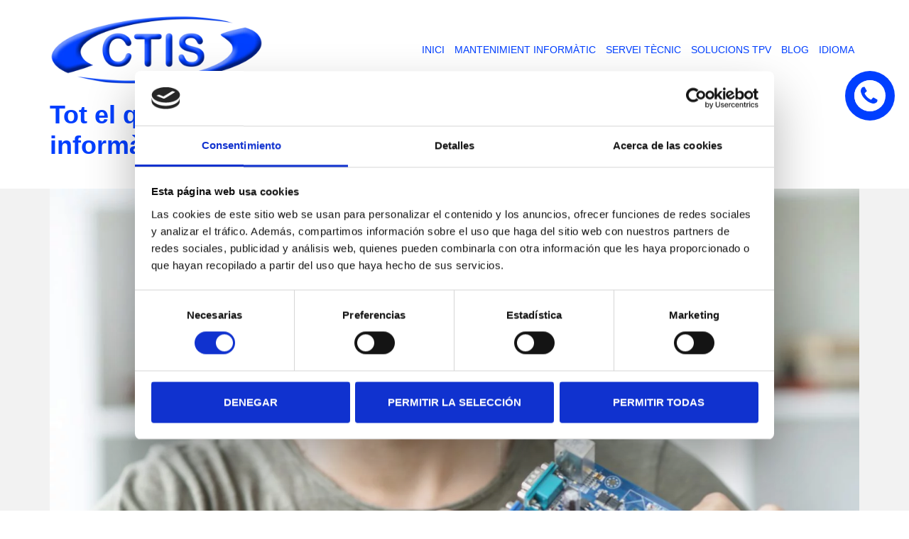

--- FILE ---
content_type: text/html; charset=UTF-8
request_url: https://www.ctis.es/ca/tot-el-que-sempre-vas-voler-saber-sobre-el-manteniment-informatic-i-no-vas-tenir-ocasio-de-preguntar/
body_size: 10039
content:
<!DOCTYPE html><html lang="ca"><head><meta charset="UTF-8"><meta name="viewport" content="width=device-width, initial-scale=1"><link rel="profile" href="http://gmpg.org/xfn/11"><link rel="pingback" href="https://www.ctis.es/xmlrpc.php"><!-- <link media="all" href="https://www.ctis.es/wp-content/cache/autoptimize/css/autoptimize_a77d0acd708f5d217b6ed7a3b3b1ab81.css" rel="stylesheet" /> -->
<link rel="stylesheet" type="text/css" href="//www.ctis.es/wp-content/cache/www.ctis.es/wpfc-minified/jy979ho0/a0tiv.css" media="all"/><title>Tot el que sempre vas voler saber sobre el manteniment informàtic i no vas tenir ocasió de preguntar &#8211; CTIS</title><meta name='robots' content='max-image-preview:large' /><link rel="alternate" href="https://www.ctis.es/mantenimiento-informatico-sabadell/" hreflang="es" /><link rel="alternate" href="https://www.ctis.es/ca/tot-el-que-sempre-vas-voler-saber-sobre-el-manteniment-informatic-i-no-vas-tenir-ocasio-de-preguntar/" hreflang="ca" /><link rel="alternate" type="application/rss+xml" title="CTIS &raquo; Canal d&#039;informació" href="https://www.ctis.es/ca/feed/" /><link rel="alternate" type="application/rss+xml" title="CTIS &raquo; Canal dels comentaris" href="https://www.ctis.es/ca/comments/feed/" /><link rel="alternate" type="application/rss+xml" title="CTIS &raquo; Tot el que sempre vas voler saber sobre el manteniment informàtic i no vas tenir ocasió de preguntar Canal dels comentaris" href="https://www.ctis.es/ca/tot-el-que-sempre-vas-voler-saber-sobre-el-manteniment-informatic-i-no-vas-tenir-ocasio-de-preguntar/feed/" /> <!--[if lte IE 9]><link rel='stylesheet' id='sydney-ie9-css' href='https://www.ctis.es/wp-content/themes/sydney/css/ie9.css?ver=6.1.1' type='text/css' media='all' /> <![endif]--> <script src='//www.ctis.es/wp-content/cache/www.ctis.es/wpfc-minified/laudjv7x/44jzd.js' type="text/javascript"></script>
<!-- <script type='text/javascript' src='https://www.ctis.es/wp-includes/js/jquery/jquery.min.js?ver=3.6.1' id='jquery-core-js'></script> -->
<link rel="https://api.w.org/" href="https://www.ctis.es/wp-json/" /><link rel="alternate" type="application/json" href="https://www.ctis.es/wp-json/wp/v2/posts/2282" /><link rel="EditURI" type="application/rsd+xml" title="RSD" href="https://www.ctis.es/xmlrpc.php?rsd" /><link rel="wlwmanifest" type="application/wlwmanifest+xml" href="https://www.ctis.es/wp-includes/wlwmanifest.xml" /><link rel="canonical" href="https://www.ctis.es/ca/tot-el-que-sempre-vas-voler-saber-sobre-el-manteniment-informatic-i-no-vas-tenir-ocasio-de-preguntar/" /><link rel='shortlink' href='https://www.ctis.es/?p=2282' /><link rel="alternate" type="application/json+oembed" href="https://www.ctis.es/wp-json/oembed/1.0/embed?url=https%3A%2F%2Fwww.ctis.es%2Fca%2Ftot-el-que-sempre-vas-voler-saber-sobre-el-manteniment-informatic-i-no-vas-tenir-ocasio-de-preguntar%2F" /><link rel="alternate" type="text/xml+oembed" href="https://www.ctis.es/wp-json/oembed/1.0/embed?url=https%3A%2F%2Fwww.ctis.es%2Fca%2Ftot-el-que-sempre-vas-voler-saber-sobre-el-manteniment-informatic-i-no-vas-tenir-ocasio-de-preguntar%2F&#038;format=xml" /> <script type="text/javascript">(function () {
window.lsow_fs = {can_use_premium_code: false};
})();</script>  <script>(function(w,d,s,l,i){w[l]=w[l]||[];w[l].push({'gtm.start':
new Date().getTime(),event:'gtm.js'});var f=d.getElementsByTagName(s)[0],
j=d.createElement(s),dl=l!='dataLayer'?'&l='+l:'';j.async=true;j.src=
'https://www.googletagmanager.com/gtm.js?id='+i+dl;f.parentNode.insertBefore(j,f);
})(window,document,'script','dataLayer','GTM-57QW7NC');</script> <link rel="icon" href="https://www.ctis.es/wp-content/uploads/2019/08/cropped-Soporte_Tecnico_Ordenadores-32x32.png" sizes="32x32" /><link rel="icon" href="https://www.ctis.es/wp-content/uploads/2019/08/cropped-Soporte_Tecnico_Ordenadores-192x192.png" sizes="192x192" /><link rel="apple-touch-icon" href="https://www.ctis.es/wp-content/uploads/2019/08/cropped-Soporte_Tecnico_Ordenadores-180x180.png" /><meta name="msapplication-TileImage" content="https://www.ctis.es/wp-content/uploads/2019/08/cropped-Soporte_Tecnico_Ordenadores-270x270.png" /></head><body class="post-template-default single single-post postid-2282 single-format-standard siteorigin-panels siteorigin-panels-before-js group-blog menu-inline no-sidebar" > <span id="toptarget"></span> <svg xmlns="http://www.w3.org/2000/svg" viewBox="0 0 0 0" width="0" height="0" focusable="false" role="none" style="visibility: hidden; position: absolute; left: -9999px; overflow: hidden;" ><defs><filter id="wp-duotone-dark-grayscale"><feColorMatrix color-interpolation-filters="sRGB" type="matrix" values=" .299 .587 .114 0 0 .299 .587 .114 0 0 .299 .587 .114 0 0 .299 .587 .114 0 0 " /><feComponentTransfer color-interpolation-filters="sRGB" ><feFuncR type="table" tableValues="0 0.49803921568627" /><feFuncG type="table" tableValues="0 0.49803921568627" /><feFuncB type="table" tableValues="0 0.49803921568627" /><feFuncA type="table" tableValues="1 1" /></feComponentTransfer><feComposite in2="SourceGraphic" operator="in" /></filter></defs></svg><svg xmlns="http://www.w3.org/2000/svg" viewBox="0 0 0 0" width="0" height="0" focusable="false" role="none" style="visibility: hidden; position: absolute; left: -9999px; overflow: hidden;" ><defs><filter id="wp-duotone-grayscale"><feColorMatrix color-interpolation-filters="sRGB" type="matrix" values=" .299 .587 .114 0 0 .299 .587 .114 0 0 .299 .587 .114 0 0 .299 .587 .114 0 0 " /><feComponentTransfer color-interpolation-filters="sRGB" ><feFuncR type="table" tableValues="0 1" /><feFuncG type="table" tableValues="0 1" /><feFuncB type="table" tableValues="0 1" /><feFuncA type="table" tableValues="1 1" /></feComponentTransfer><feComposite in2="SourceGraphic" operator="in" /></filter></defs></svg><svg xmlns="http://www.w3.org/2000/svg" viewBox="0 0 0 0" width="0" height="0" focusable="false" role="none" style="visibility: hidden; position: absolute; left: -9999px; overflow: hidden;" ><defs><filter id="wp-duotone-purple-yellow"><feColorMatrix color-interpolation-filters="sRGB" type="matrix" values=" .299 .587 .114 0 0 .299 .587 .114 0 0 .299 .587 .114 0 0 .299 .587 .114 0 0 " /><feComponentTransfer color-interpolation-filters="sRGB" ><feFuncR type="table" tableValues="0.54901960784314 0.98823529411765" /><feFuncG type="table" tableValues="0 1" /><feFuncB type="table" tableValues="0.71764705882353 0.25490196078431" /><feFuncA type="table" tableValues="1 1" /></feComponentTransfer><feComposite in2="SourceGraphic" operator="in" /></filter></defs></svg><svg xmlns="http://www.w3.org/2000/svg" viewBox="0 0 0 0" width="0" height="0" focusable="false" role="none" style="visibility: hidden; position: absolute; left: -9999px; overflow: hidden;" ><defs><filter id="wp-duotone-blue-red"><feColorMatrix color-interpolation-filters="sRGB" type="matrix" values=" .299 .587 .114 0 0 .299 .587 .114 0 0 .299 .587 .114 0 0 .299 .587 .114 0 0 " /><feComponentTransfer color-interpolation-filters="sRGB" ><feFuncR type="table" tableValues="0 1" /><feFuncG type="table" tableValues="0 0.27843137254902" /><feFuncB type="table" tableValues="0.5921568627451 0.27843137254902" /><feFuncA type="table" tableValues="1 1" /></feComponentTransfer><feComposite in2="SourceGraphic" operator="in" /></filter></defs></svg><svg xmlns="http://www.w3.org/2000/svg" viewBox="0 0 0 0" width="0" height="0" focusable="false" role="none" style="visibility: hidden; position: absolute; left: -9999px; overflow: hidden;" ><defs><filter id="wp-duotone-midnight"><feColorMatrix color-interpolation-filters="sRGB" type="matrix" values=" .299 .587 .114 0 0 .299 .587 .114 0 0 .299 .587 .114 0 0 .299 .587 .114 0 0 " /><feComponentTransfer color-interpolation-filters="sRGB" ><feFuncR type="table" tableValues="0 0" /><feFuncG type="table" tableValues="0 0.64705882352941" /><feFuncB type="table" tableValues="0 1" /><feFuncA type="table" tableValues="1 1" /></feComponentTransfer><feComposite in2="SourceGraphic" operator="in" /></filter></defs></svg><svg xmlns="http://www.w3.org/2000/svg" viewBox="0 0 0 0" width="0" height="0" focusable="false" role="none" style="visibility: hidden; position: absolute; left: -9999px; overflow: hidden;" ><defs><filter id="wp-duotone-magenta-yellow"><feColorMatrix color-interpolation-filters="sRGB" type="matrix" values=" .299 .587 .114 0 0 .299 .587 .114 0 0 .299 .587 .114 0 0 .299 .587 .114 0 0 " /><feComponentTransfer color-interpolation-filters="sRGB" ><feFuncR type="table" tableValues="0.78039215686275 1" /><feFuncG type="table" tableValues="0 0.94901960784314" /><feFuncB type="table" tableValues="0.35294117647059 0.47058823529412" /><feFuncA type="table" tableValues="1 1" /></feComponentTransfer><feComposite in2="SourceGraphic" operator="in" /></filter></defs></svg><svg xmlns="http://www.w3.org/2000/svg" viewBox="0 0 0 0" width="0" height="0" focusable="false" role="none" style="visibility: hidden; position: absolute; left: -9999px; overflow: hidden;" ><defs><filter id="wp-duotone-purple-green"><feColorMatrix color-interpolation-filters="sRGB" type="matrix" values=" .299 .587 .114 0 0 .299 .587 .114 0 0 .299 .587 .114 0 0 .299 .587 .114 0 0 " /><feComponentTransfer color-interpolation-filters="sRGB" ><feFuncR type="table" tableValues="0.65098039215686 0.40392156862745" /><feFuncG type="table" tableValues="0 1" /><feFuncB type="table" tableValues="0.44705882352941 0.4" /><feFuncA type="table" tableValues="1 1" /></feComponentTransfer><feComposite in2="SourceGraphic" operator="in" /></filter></defs></svg><svg xmlns="http://www.w3.org/2000/svg" viewBox="0 0 0 0" width="0" height="0" focusable="false" role="none" style="visibility: hidden; position: absolute; left: -9999px; overflow: hidden;" ><defs><filter id="wp-duotone-blue-orange"><feColorMatrix color-interpolation-filters="sRGB" type="matrix" values=" .299 .587 .114 0 0 .299 .587 .114 0 0 .299 .587 .114 0 0 .299 .587 .114 0 0 " /><feComponentTransfer color-interpolation-filters="sRGB" ><feFuncR type="table" tableValues="0.098039215686275 1" /><feFuncG type="table" tableValues="0 0.66274509803922" /><feFuncB type="table" tableValues="0.84705882352941 0.41960784313725" /><feFuncA type="table" tableValues="1 1" /></feComponentTransfer><feComposite in2="SourceGraphic" operator="in" /></filter></defs></svg><div class="preloader"><div class="spinner"><div class="pre-bounce1"></div><div class="pre-bounce2"></div></div></div> <noscript><iframe src="https://www.googletagmanager.com/ns.html?id=GTM-57QW7NC"
height="0" width="0" style="display:none;visibility:hidden"></iframe></noscript><div id="page" class="hfeed site"> <a class="skip-link screen-reader-text" href="#content">Skip to content</a><div class="header-clone"></div><header id="masthead" class="site-header" role="banner" ><div class="header-wrap"><div class="container"><div class="row"><div class="col-md-4 col-sm-8 col-xs-12"> <a href="https://www.ctis.es/ca/inici/" title="CTIS"><img width="150" height="150" class="site-logo" src="https://www.ctis.es/wp-content/uploads/2019/11/Logo-Web-Normal.png" alt="CTIS"  /></a></div><div class="col-md-8 col-sm-4 col-xs-12"><div class="btn-menu" aria-expanded="false" ><i class="sydney-svg-icon"><svg xmlns="http://www.w3.org/2000/svg" viewBox="0 0 448 512"><path d="M16 132h416c8.837 0 16-7.163 16-16V76c0-8.837-7.163-16-16-16H16C7.163 60 0 67.163 0 76v40c0 8.837 7.163 16 16 16zm0 160h416c8.837 0 16-7.163 16-16v-40c0-8.837-7.163-16-16-16H16c-8.837 0-16 7.163-16 16v40c0 8.837 7.163 16 16 16zm0 160h416c8.837 0 16-7.163 16-16v-40c0-8.837-7.163-16-16-16H16c-8.837 0-16 7.163-16 16v40c0 8.837 7.163 16 16 16z" /></svg></i></div><nav id="mainnav" class="mainnav" role="navigation"  ><div class="menu-principal-catala-container"><ul id="menu-principal-catala" class="menu"><li id="menu-item-564" class="menu-item menu-item-type-post_type menu-item-object-page menu-item-home menu-item-564"><a href="https://www.ctis.es/ca/inici/">INICI</a></li><li id="menu-item-565" class="menu-item menu-item-type-post_type menu-item-object-page menu-item-565"><a href="https://www.ctis.es/ca/manteniment-informatic/">MANTENIMIENT INFORMÀTIC</a></li><li id="menu-item-566" class="menu-item menu-item-type-post_type menu-item-object-page menu-item-566"><a href="https://www.ctis.es/ca/servei-tecnic-informatic-sabadell/">SERVEI TÈCNIC</a></li><li id="menu-item-1474" class="menu-item menu-item-type-post_type menu-item-object-page menu-item-1474"><a href="https://www.ctis.es/ca/solucions-tpv/">SOLUCIONS TPV</a></li><li id="menu-item-568" class="menu-item menu-item-type-post_type menu-item-object-page menu-item-568"><a href="https://www.ctis.es/ca/blog-2/">BLOG</a></li><li id="menu-item-584" class="menu-item menu-item-type-custom menu-item-object-custom menu-item-has-children menu-item-584"><a href="#">IDIOMA</a><ul class="sub-menu"><li id="menu-item-583" class="menu-item menu-item-type-custom menu-item-object-custom menu-item-583"><a href="https://www.ctis.es/">CASTELLANO</a></li><li id="menu-item-587" class="menu-item menu-item-type-custom menu-item-object-custom menu-item-home menu-item-587"><a href="https://www.ctis.es/ca/inici/">CATALÀ</a></li></ul></li></ul></div></nav></div></div></div></div></header><div class="sydney-hero-area"><div class="header-image"></div></div><div id="content" class="page-wrap"><div class="content-wrapper container"><div class="row"><div id="primary" class="content-area sidebar-right no-sidebar container-normal"><main id="main" class="post-wrap" role="main"><article id="post-2282" class="post-2282 post type-post status-publish format-standard has-post-thumbnail hentry category-consells-informatics-ca"><div class="content-inner"><header class="entry-header"><h1 class="title-post entry-title" >Tot el que sempre vas voler saber sobre el manteniment informàtic i no vas tenir ocasió de preguntar</h1></header><div class="entry-content" ><div id="pl-2282"  class="panel-layout" ><div id="pg-2282-0"  class="panel-grid panel-has-style" ><div class="siteorigin-panels-stretch panel-row-style panel-row-style-for-2282-0" style="padding: 0px 0; " data-stretch-type="full" data-overlay="true" data-overlay-color="#000000" ><div id="pgc-2282-0-0"  class="panel-grid-cell" ><div id="panel-2282-0-0-0" class="so-panel widget widget_sow-image panel-first-child" data-index="0" ><div style="text-align: left;" data-title-color="#443f3f" data-headings-color="#443f3f" class="panel-widget-style panel-widget-style-for-2282-0-0-0" ><div 
class="so-widget-sow-image so-widget-sow-image-default-d6014b76747a-2282" 
><div class="sow-image-container"> <noscript><img src="https://www.ctis.es/wp-content/uploads/2022/10/male-it-technician-repairing-the-motherboard-scaled.jpg" width="2560" height="1709" srcset="https://www.ctis.es/wp-content/uploads/2022/10/male-it-technician-repairing-the-motherboard-scaled.jpg 2560w, https://www.ctis.es/wp-content/uploads/2022/10/male-it-technician-repairing-the-motherboard-300x200.jpg 300w, https://www.ctis.es/wp-content/uploads/2022/10/male-it-technician-repairing-the-motherboard-1024x683.jpg 1024w, https://www.ctis.es/wp-content/uploads/2022/10/male-it-technician-repairing-the-motherboard-768x513.jpg 768w, https://www.ctis.es/wp-content/uploads/2022/10/male-it-technician-repairing-the-motherboard-600x400.jpg 600w, https://www.ctis.es/wp-content/uploads/2022/10/male-it-technician-repairing-the-motherboard-1536x1025.jpg 1536w, https://www.ctis.es/wp-content/uploads/2022/10/male-it-technician-repairing-the-motherboard-2048x1367.jpg 2048w, https://www.ctis.es/wp-content/uploads/2022/10/male-it-technician-repairing-the-motherboard-1000x667.jpg 1000w, https://www.ctis.es/wp-content/uploads/2022/10/male-it-technician-repairing-the-motherboard-230x154.jpg 230w, https://www.ctis.es/wp-content/uploads/2022/10/male-it-technician-repairing-the-motherboard-350x234.jpg 350w, https://www.ctis.es/wp-content/uploads/2022/10/male-it-technician-repairing-the-motherboard-480x320.jpg 480w, https://www.ctis.es/wp-content/uploads/2022/10/male-it-technician-repairing-the-motherboard-272x182.jpg 272w" sizes="(max-width: 2560px) 100vw, 2560px" title="mantenimiento informatico" alt="" 		class="so-widget-image"/></noscript><img src='data:image/svg+xml,%3Csvg%20xmlns=%22http://www.w3.org/2000/svg%22%20viewBox=%220%200%202560%201709%22%3E%3C/svg%3E' data-src="https://www.ctis.es/wp-content/uploads/2022/10/male-it-technician-repairing-the-motherboard-scaled.jpg" width="2560" height="1709" data-srcset="https://www.ctis.es/wp-content/uploads/2022/10/male-it-technician-repairing-the-motherboard-scaled.jpg 2560w, https://www.ctis.es/wp-content/uploads/2022/10/male-it-technician-repairing-the-motherboard-300x200.jpg 300w, https://www.ctis.es/wp-content/uploads/2022/10/male-it-technician-repairing-the-motherboard-1024x683.jpg 1024w, https://www.ctis.es/wp-content/uploads/2022/10/male-it-technician-repairing-the-motherboard-768x513.jpg 768w, https://www.ctis.es/wp-content/uploads/2022/10/male-it-technician-repairing-the-motherboard-600x400.jpg 600w, https://www.ctis.es/wp-content/uploads/2022/10/male-it-technician-repairing-the-motherboard-1536x1025.jpg 1536w, https://www.ctis.es/wp-content/uploads/2022/10/male-it-technician-repairing-the-motherboard-2048x1367.jpg 2048w, https://www.ctis.es/wp-content/uploads/2022/10/male-it-technician-repairing-the-motherboard-1000x667.jpg 1000w, https://www.ctis.es/wp-content/uploads/2022/10/male-it-technician-repairing-the-motherboard-230x154.jpg 230w, https://www.ctis.es/wp-content/uploads/2022/10/male-it-technician-repairing-the-motherboard-350x234.jpg 350w, https://www.ctis.es/wp-content/uploads/2022/10/male-it-technician-repairing-the-motherboard-480x320.jpg 480w, https://www.ctis.es/wp-content/uploads/2022/10/male-it-technician-repairing-the-motherboard-272x182.jpg 272w" data-sizes="(max-width: 2560px) 100vw, 2560px" title="mantenimiento informatico" alt="" 		class="lazyload so-widget-image"/></div></div></div></div><div id="panel-2282-0-0-1" class="so-panel widget widget_sow-editor panel-last-child" data-index="1" ><div style="text-align: left;" data-title-color="#003fff" data-headings-color="#443f3f" class="panel-widget-style panel-widget-style-for-2282-0-0-1" ><div 
class="so-widget-sow-editor so-widget-sow-editor-base" 
><div class="siteorigin-widget-tinymce textwidget"><h3><strong>Què és el manteniment informàtic?</strong></h3><p>És una operació periòdica que consisteix en la revisió dels equips informàtics (ordinadors, impressores, servidors, routers… i programari relacionat) per prevenir-ne el deteriorament i garantir-ne el funcionament òptim. També consisteix a reparar o substituir les peces i/o els equips quan deixen de funcionar.</p><h3>Quins serveis inclou el manteniment informàtic?</h3><p>• <strong>Manteniment preventiu</strong>: revisió periòdica de la infraestructura informàtica per detectar possibles problemes i solucionar-los abans que es produeixin.<br /> • <strong>Gestió de les incidències i avaries</strong> que malgrat això puguin produir-se amb màxima celeritat<br /> • <strong>Instal·lació i configuració</strong> de nou programari i maquinari.<br /> • Gestió i control de les <strong>comptes d'usuari</strong>, l'accés a les dades i les connexions de xarxa<br /> • <strong>Assessorament</strong> en matèria d'ús i bones pràctiques dels equips informàtics<br /> • Implantació dels sistemes de <strong>protecció i de seguretat</strong> necessaris<br /> • Garantir que les <strong>actualitzacions</strong> disponibles estan correctament instal·lades<br /> • Garantir que es compleix amb la<strong> legalitat vigent</strong> en matèria d'infraestructura informàtica<br /> • Assegurar la<strong> gestió òptima dels recursos informàtics</strong><br /> • Protecció de la informació mitjançant <strong>còpies de seguretat</strong> i altres sistemes de protecció.</p><h3>Principals avantatges del manteniment informàtic</h3><p><strong><noscript><img decoding="async" class="alignleft wp-image-2272" src="https://www.ctis.es/wp-content/uploads/2022/10/time-to-market-300x300.png" alt="" width="50" height="50" srcset="https://www.ctis.es/wp-content/uploads/2022/10/time-to-market-300x300.png 300w, https://www.ctis.es/wp-content/uploads/2022/10/time-to-market-150x150.png 150w, https://www.ctis.es/wp-content/uploads/2022/10/time-to-market-230x230.png 230w, https://www.ctis.es/wp-content/uploads/2022/10/time-to-market-350x350.png 350w, https://www.ctis.es/wp-content/uploads/2022/10/time-to-market-480x480.png 480w, https://www.ctis.es/wp-content/uploads/2022/10/time-to-market.png 512w" sizes="(max-width: 50px) 100vw, 50px" /></noscript><img decoding="async" class="lazyload alignleft wp-image-2272" src='data:image/svg+xml,%3Csvg%20xmlns=%22http://www.w3.org/2000/svg%22%20viewBox=%220%200%2050%2050%22%3E%3C/svg%3E' data-src="https://www.ctis.es/wp-content/uploads/2022/10/time-to-market-300x300.png" alt="" width="50" height="50" data-srcset="https://www.ctis.es/wp-content/uploads/2022/10/time-to-market-300x300.png 300w, https://www.ctis.es/wp-content/uploads/2022/10/time-to-market-150x150.png 150w, https://www.ctis.es/wp-content/uploads/2022/10/time-to-market-230x230.png 230w, https://www.ctis.es/wp-content/uploads/2022/10/time-to-market-350x350.png 350w, https://www.ctis.es/wp-content/uploads/2022/10/time-to-market-480x480.png 480w, https://www.ctis.es/wp-content/uploads/2022/10/time-to-market.png 512w" data-sizes="(max-width: 50px) 100vw, 50px" />Major productivitat</strong> perquè evita les aturades i les esperes causades per virus, mal funcionament o alentiment dels equips.</p><p><strong><noscript><img decoding="async" class="alignleft wp-image-2276" src="https://www.ctis.es/wp-content/uploads/2022/10/clock-300x300.png" alt="" width="50" height="50" srcset="https://www.ctis.es/wp-content/uploads/2022/10/clock-300x300.png 300w, https://www.ctis.es/wp-content/uploads/2022/10/clock-150x150.png 150w, https://www.ctis.es/wp-content/uploads/2022/10/clock-230x230.png 230w, https://www.ctis.es/wp-content/uploads/2022/10/clock-350x350.png 350w, https://www.ctis.es/wp-content/uploads/2022/10/clock-480x480.png 480w, https://www.ctis.es/wp-content/uploads/2022/10/clock.png 512w" sizes="(max-width: 50px) 100vw, 50px" /></noscript><img decoding="async" class="lazyload alignleft wp-image-2276" src='data:image/svg+xml,%3Csvg%20xmlns=%22http://www.w3.org/2000/svg%22%20viewBox=%220%200%2050%2050%22%3E%3C/svg%3E' data-src="https://www.ctis.es/wp-content/uploads/2022/10/clock-300x300.png" alt="" width="50" height="50" data-srcset="https://www.ctis.es/wp-content/uploads/2022/10/clock-300x300.png 300w, https://www.ctis.es/wp-content/uploads/2022/10/clock-150x150.png 150w, https://www.ctis.es/wp-content/uploads/2022/10/clock-230x230.png 230w, https://www.ctis.es/wp-content/uploads/2022/10/clock-350x350.png 350w, https://www.ctis.es/wp-content/uploads/2022/10/clock-480x480.png 480w, https://www.ctis.es/wp-content/uploads/2022/10/clock.png 512w" data-sizes="(max-width: 50px) 100vw, 50px" />Major vida útil dels equips</strong> en òptimes condicions de funcionament.</p><p><strong><noscript><img decoding="async" class="alignleft wp-image-2277" src="https://www.ctis.es/wp-content/uploads/2022/10/cyber-security-300x300.png" alt="" width="50" height="50" srcset="https://www.ctis.es/wp-content/uploads/2022/10/cyber-security-300x300.png 300w, https://www.ctis.es/wp-content/uploads/2022/10/cyber-security-150x150.png 150w, https://www.ctis.es/wp-content/uploads/2022/10/cyber-security-230x230.png 230w, https://www.ctis.es/wp-content/uploads/2022/10/cyber-security-350x350.png 350w, https://www.ctis.es/wp-content/uploads/2022/10/cyber-security-480x480.png 480w, https://www.ctis.es/wp-content/uploads/2022/10/cyber-security.png 512w" sizes="(max-width: 50px) 100vw, 50px" /></noscript><img decoding="async" class="lazyload alignleft wp-image-2277" src='data:image/svg+xml,%3Csvg%20xmlns=%22http://www.w3.org/2000/svg%22%20viewBox=%220%200%2050%2050%22%3E%3C/svg%3E' data-src="https://www.ctis.es/wp-content/uploads/2022/10/cyber-security-300x300.png" alt="" width="50" height="50" data-srcset="https://www.ctis.es/wp-content/uploads/2022/10/cyber-security-300x300.png 300w, https://www.ctis.es/wp-content/uploads/2022/10/cyber-security-150x150.png 150w, https://www.ctis.es/wp-content/uploads/2022/10/cyber-security-230x230.png 230w, https://www.ctis.es/wp-content/uploads/2022/10/cyber-security-350x350.png 350w, https://www.ctis.es/wp-content/uploads/2022/10/cyber-security-480x480.png 480w, https://www.ctis.es/wp-content/uploads/2022/10/cyber-security.png 512w" data-sizes="(max-width: 50px) 100vw, 50px" />Major seguretat,</strong> perquè s'aconsegueix bloquejar la major part d'atacs i d'intrusions malicioses.</p><p><strong><noscript><img decoding="async" class="alignleft wp-image-2275" src="https://www.ctis.es/wp-content/uploads/2022/10/implementation-300x300.png" alt="" width="50" height="50" srcset="https://www.ctis.es/wp-content/uploads/2022/10/implementation-300x300.png 300w, https://www.ctis.es/wp-content/uploads/2022/10/implementation-150x150.png 150w, https://www.ctis.es/wp-content/uploads/2022/10/implementation-230x230.png 230w, https://www.ctis.es/wp-content/uploads/2022/10/implementation-350x350.png 350w, https://www.ctis.es/wp-content/uploads/2022/10/implementation-480x480.png 480w, https://www.ctis.es/wp-content/uploads/2022/10/implementation.png 512w" sizes="(max-width: 50px) 100vw, 50px" /></noscript><img decoding="async" class="lazyload alignleft wp-image-2275" src='data:image/svg+xml,%3Csvg%20xmlns=%22http://www.w3.org/2000/svg%22%20viewBox=%220%200%2050%2050%22%3E%3C/svg%3E' data-src="https://www.ctis.es/wp-content/uploads/2022/10/implementation-300x300.png" alt="" width="50" height="50" data-srcset="https://www.ctis.es/wp-content/uploads/2022/10/implementation-300x300.png 300w, https://www.ctis.es/wp-content/uploads/2022/10/implementation-150x150.png 150w, https://www.ctis.es/wp-content/uploads/2022/10/implementation-230x230.png 230w, https://www.ctis.es/wp-content/uploads/2022/10/implementation-350x350.png 350w, https://www.ctis.es/wp-content/uploads/2022/10/implementation-480x480.png 480w, https://www.ctis.es/wp-content/uploads/2022/10/implementation.png 512w" data-sizes="(max-width: 50px) 100vw, 50px" />Assessorament tècnic</strong> especialitzat per a la presa de decisions més encertades i rendibles (sobre infraestructura informàtica).</p><p><strong><noscript><img decoding="async" class="alignleft wp-image-2273" src="https://www.ctis.es/wp-content/uploads/2022/10/compensation-300x300.png" alt="" width="50" height="50" srcset="https://www.ctis.es/wp-content/uploads/2022/10/compensation-300x300.png 300w, https://www.ctis.es/wp-content/uploads/2022/10/compensation-150x150.png 150w, https://www.ctis.es/wp-content/uploads/2022/10/compensation-230x230.png 230w, https://www.ctis.es/wp-content/uploads/2022/10/compensation-350x350.png 350w, https://www.ctis.es/wp-content/uploads/2022/10/compensation-480x480.png 480w, https://www.ctis.es/wp-content/uploads/2022/10/compensation.png 512w" sizes="(max-width: 50px) 100vw, 50px" /></noscript><img decoding="async" class="lazyload alignleft wp-image-2273" src='data:image/svg+xml,%3Csvg%20xmlns=%22http://www.w3.org/2000/svg%22%20viewBox=%220%200%2050%2050%22%3E%3C/svg%3E' data-src="https://www.ctis.es/wp-content/uploads/2022/10/compensation-300x300.png" alt="" width="50" height="50" data-srcset="https://www.ctis.es/wp-content/uploads/2022/10/compensation-300x300.png 300w, https://www.ctis.es/wp-content/uploads/2022/10/compensation-150x150.png 150w, https://www.ctis.es/wp-content/uploads/2022/10/compensation-230x230.png 230w, https://www.ctis.es/wp-content/uploads/2022/10/compensation-350x350.png 350w, https://www.ctis.es/wp-content/uploads/2022/10/compensation-480x480.png 480w, https://www.ctis.es/wp-content/uploads/2022/10/compensation.png 512w" data-sizes="(max-width: 50px) 100vw, 50px" />Estalvi econòmic.</strong> No cal personal intern dedicat i es gestionen els recursos informàtics de forma òptima.</p></div></div></div></div></div></div></div><div id="pg-2282-1"  class="panel-grid panel-has-style" ><div class="lsow-dark-bg mob-pad-0 panel-row-style panel-row-style-for-2282-1" style="padding: 100px 0; " id="formulario" data-overlay="true" data-overlay-color="#000000" ><div id="pgc-2282-1-0"  class="panel-grid-cell" ><div id="panel-2282-1-0-0" class="so-panel widget widget_sow-editor panel-first-child" data-index="2" ><div style="text-align: left;" data-title-color="#ffffff" data-headings-color="#ffffff" class="panel-widget-style panel-widget-style-for-2282-1-0-0" ><div 
class="so-widget-sow-editor so-widget-sow-editor-base" 
><div class="siteorigin-widget-tinymce textwidget"><p style="text-align: center;">No ho pensis més!</p><p style="text-align: center;">Si vols un pressupost personalitzat i una auditoria informàtica gratis i sense compromís...</p><p style="text-align: center;">Pots contactar amb nosaltres per</p><h4 style="text-align: center;">Telèfon: <strong>93 726 76 22   •  </strong>WhatsApp: <strong>656 33 70 48   </strong><strong>•  </strong>Email: <strong>info@ctis.es</strong></h4><p style="text-align: center;">Si ho prefereixes, també pots deixar les teves dades i interessos a través del següent formulari i nosaltres ens posarem en contacte amb tu el més aviat possible.</p></div></div></div></div><div id="panel-2282-1-0-1" class="so-panel widget widget_ink-contact-form-7" data-index="3" ><div style="text-align: center;" data-title-color="#ffffff" data-headings-color="#ffffff" class="panel-widget-style panel-widget-style-for-2282-1-0-1" ><div 
class="so-widget-ink-contact-form-7 so-widget-ink-contact-form-7-contact-form-7-0071947f4e05-2282" 
><div class="iw-so-cf7 iw-so-cf7-errors iw-so-cf7-validation iw-so-cf7-input-border iw-so-cf7-btn-style"><div class="wpcf7 no-js" id="wpcf7-f85-p2282-o1" lang="es-ES" dir="ltr"><div class="screen-reader-response"><p role="status" aria-live="polite" aria-atomic="true"></p><ul></ul></div><form action="/ca/tot-el-que-sempre-vas-voler-saber-sobre-el-manteniment-informatic-i-no-vas-tenir-ocasio-de-preguntar/#wpcf7-f85-p2282-o1" method="post" class="wpcf7-form init" aria-label="Formulario de contacto" novalidate="novalidate" data-status="init"><div style="display: none;"> <input type="hidden" name="_wpcf7" value="85" /> <input type="hidden" name="_wpcf7_version" value="5.7.1" /> <input type="hidden" name="_wpcf7_locale" value="es_ES" /> <input type="hidden" name="_wpcf7_unit_tag" value="wpcf7-f85-p2282-o1" /> <input type="hidden" name="_wpcf7_container_post" value="2282" /> <input type="hidden" name="_wpcf7_posted_data_hash" value="" /> <input type="hidden" name="_wpcf7_recaptcha_response" value="" /></div><p><label> Nombre y apellidos<br /> <span class="wpcf7-form-control-wrap" data-name="your-name"><input size="40" class="wpcf7-form-control wpcf7-text wpcf7-validates-as-required" aria-required="true" aria-invalid="false" value="" type="text" name="your-name" /></span> </label></p><p><label> Empresa<br /> <span class="wpcf7-form-control-wrap" data-name="your-company"><input size="40" class="wpcf7-form-control wpcf7-text" aria-invalid="false" value="" type="text" name="your-company" /></span> </label></p><p><label> Email (requerido)<br /> <span class="wpcf7-form-control-wrap" data-name="your-email"><input size="40" class="wpcf7-form-control wpcf7-text wpcf7-email wpcf7-validates-as-required wpcf7-validates-as-email" aria-required="true" aria-invalid="false" value="" type="email" name="your-email" /></span> </label></p><p><label> Teléfono de contacto<br /> <span class="wpcf7-form-control-wrap" data-name="your-tel"><input size="40" class="wpcf7-form-control wpcf7-text" aria-invalid="false" value="" type="text" name="your-tel" /></span> </label></p><p><label> ¿Qué te interesa?<br /> <span class="wpcf7-form-control-wrap" data-name="your-message"><textarea cols="40" rows="10" class="wpcf7-form-control wpcf7-textarea" aria-invalid="false" name="your-message"></textarea></span> </label></p><p><input class="wpcf7-form-control has-spinner wpcf7-submit" type="submit" value="ENVIAR" /></p><p style="display: none !important;"><label>&#916;<textarea name="_wpcf7_ak_hp_textarea" cols="45" rows="8" maxlength="100"></textarea></label><input type="hidden" id="ak_js_1" name="_wpcf7_ak_js" value="157"/><script>document.getElementById( "ak_js_1" ).setAttribute( "value", ( new Date() ).getTime() );</script></p><div class="wpcf7-response-output" aria-hidden="true"></div></form></div></div></div></div></div><div id="panel-2282-1-0-2" class="so-panel widget widget_sow-editor panel-last-child" data-index="4" ><div style="text-align: left;" data-title-color="#ffffff" data-headings-color="#ffffff" class="panel-widget-style panel-widget-style-for-2282-1-0-2" ><div 
class="so-widget-sow-editor so-widget-sow-editor-base" 
><div class="siteorigin-widget-tinymce textwidget"><p style="text-align: center;">En fer clic a ENVIAR confirmes que has llegit i acceptat la nostra <a href="https://www.ctis.es/politica-privacidad/">Política de Privacitat</a></p></div></div></div></div></div></div></div></div></div><footer class="entry-footer"></footer></div></article><nav class="navigation post-navigation" role="navigation"><h2 class="screen-reader-text">Post navigation</h2><div class="nav-links clearfix"><div class="nav-previous"><span><svg width="6" height="9" viewBox="0 0 6 9" fill="none" xmlns="http://www.w3.org/2000/svg"><path d="M5.19643 0.741072C5.19643 0.660715 5.16071 0.589286 5.10714 0.535715L4.66071 0.0892859C4.60714 0.0357151 4.52679 0 4.45536 0C4.38393 0 4.30357 0.0357151 4.25 0.0892859L0.0892857 4.25C0.0357143 4.30357 0 4.38393 0 4.45536C0 4.52679 0.0357143 4.60714 0.0892857 4.66072L4.25 8.82143C4.30357 8.875 4.38393 8.91072 4.45536 8.91072C4.52679 8.91072 4.60714 8.875 4.66071 8.82143L5.10714 8.375C5.16071 8.32143 5.19643 8.24107 5.19643 8.16964C5.19643 8.09822 5.16071 8.01786 5.10714 7.96429L1.59821 4.45536L5.10714 0.946429C5.16071 0.892858 5.19643 0.8125 5.19643 0.741072Z" fill="#737C8C"/></svg></span><a href="https://www.ctis.es/ca/proliferan-las-estafas-romanticas-descubre-las-mas-populares-para-usar-las-apps-de-citas-con-seguridad/" rel="prev">Proliferan las “estafas románticas”. Descubre las más populares para usar las Apps de citas con seguridad.</a></div><div class="nav-next"><a href="https://www.ctis.es/ca/windows-10-deixa-de-vendre-llicencies/" rel="next">Microsoft s&#8217;acomiada de Windows 10: deixa de vendre llicències</a><span><svg width="6" height="9" viewBox="0 0 6 9" fill="none" xmlns="http://www.w3.org/2000/svg"><path d="M5.19643 4.45536C5.19643 4.38393 5.16071 4.30357 5.10714 4.25L0.946429 0.0892859C0.892857 0.0357151 0.8125 0 0.741071 0C0.669643 0 0.589286 0.0357151 0.535714 0.0892859L0.0892857 0.535715C0.0357143 0.589286 0 0.669643 0 0.741072C0 0.8125 0.0357143 0.892858 0.0892857 0.946429L3.59821 4.45536L0.0892857 7.96429C0.0357143 8.01786 0 8.09822 0 8.16964C0 8.25 0.0357143 8.32143 0.0892857 8.375L0.535714 8.82143C0.589286 8.875 0.669643 8.91072 0.741071 8.91072C0.8125 8.91072 0.892857 8.875 0.946429 8.82143L5.10714 4.66072C5.16071 4.60714 5.19643 4.52679 5.19643 4.45536Z" fill="#737C8C"/></svg></span></div></div></nav></main></div></div></div></div><div id="sidebar-footer" class="footer-widgets visibility-all"><div class="container"><div class="footer-widgets-grid footer-layout-3 align-top"><div class="sidebar-column"><aside id="sow-editor-7" class="widget widget_sow-editor"><div 
class="so-widget-sow-editor so-widget-sow-editor-base" 
><div class="siteorigin-widget-tinymce textwidget"><p><strong>SERVEIS CTIS</strong><br /> <a href="https://www.ctis.es/ca/manteniment-informatic/">► Manteniment informàtic</a><br /> ► <a href="https://www.ctis.es/ca/servei-tecnic-informatic-sabadell/">Servei Tècnic Informàtic</a><br /> ► <a href="https://www.ctis.es/ca/solucions-tpv/">Solucions TPV</a><br /> ► <a href="https://www.ctis.es/ca/manteniment-informatic/#consultoria">Consultoria i Projectes Informàtics</a></p><p><strong>TUTORIALS</strong><br /> ► <a href="https://www.ctis.es/factorypos/">FactoryPOS</a><br /> ► <a href="https://www.ctis.es/ca/ciberseguretat/">Ciberseguretat</a></p><p>&nbsp;</p></div></div></aside><aside id="sow-social-media-buttons-3" class="widget widget_sow-social-media-buttons"><div 
class="so-widget-sow-social-media-buttons so-widget-sow-social-media-buttons-wire-0af1707ec4fa" 
><div class="social-media-button-container"> <a class="ow-button-hover sow-social-media-button-facebook-0 sow-social-media-button" title="CTIS a Facebook" aria-label="CTIS a Facebook" target="_blank" rel="noopener noreferrer" href="https://www.facebook.com/centreinformaticsabadell/" > <span> <span class="sow-icon-fontawesome sow-fab" data-sow-icon="&#xf39e;" 
aria-hidden="true"></span> </span> </a> <a class="ow-button-hover sow-social-media-button-twitter-0 sow-social-media-button" title="CTIS a Twitter" aria-label="CTIS a Twitter" target="_blank" rel="noopener noreferrer" href="https://twitter.com/ctisinformatic" > <span> <span class="sow-icon-fontawesome sow-fab" data-sow-icon="&#xf099;" 
aria-hidden="true"></span> </span> </a> <a class="ow-button-hover sow-social-media-button-linkedin-0 sow-social-media-button" title="CTIS a LinkedIn" aria-label="CTIS a LinkedIn" target="_blank" rel="noopener noreferrer" href="https://www.linkedin.com/company/centro-tecnico-informatico-sabadell" > <span> <span class="sow-icon-fontawesome sow-fab" data-sow-icon="&#xf0e1;" 
aria-hidden="true"></span> </span> </a> <a class="ow-button-hover sow-social-media-button-instagram-0 sow-social-media-button" title="CTIS a Instagram" aria-label="CTIS a Instagram" target="_blank" rel="noopener noreferrer" href="https://www.instagram.com/centretecnicinformaticsabadell/?hl=es" > <span> <span class="sow-icon-fontawesome sow-fab" data-sow-icon="&#xf16d;" 
aria-hidden="true"></span> </span> </a> <a class="ow-button-hover sow-social-media-button-youtube-0 sow-social-media-button" title="CTIS a YouTube" aria-label="CTIS a YouTube" target="_blank" rel="noopener noreferrer" href="https://www.youtube.com/channel/UC2C33n_7qZ-f4c449hD0VuA?" > <span> <span class="sow-icon-fontawesome sow-fab" data-sow-icon="&#xf167;" 
aria-hidden="true"></span> </span> </a></div></div></aside></div><div class="sidebar-column"><aside id="sow-editor-5" class="widget widget_sow-editor"><div 
class="so-widget-sow-editor so-widget-sow-editor-base" 
><div class="siteorigin-widget-tinymce textwidget"><p style="text-align: center;"><strong>DIRECCIÓ</strong><br /> Carretera de Terrassa, 71 - Local 1<br /> 08205 Sabadell (Barcelona)</p><p style="text-align: center;"><iframe loading="lazy" style="border: 0;" src="https://www.google.com/maps/embed?pb=!1m14!1m8!1m3!1d5972.329218667173!2d2.100734!3d41.544033!3m2!1i1024!2i768!4f13.1!3m3!1m2!1s0x12a494f8d2cd3817%3A0x246166632d0b7887!2sCtra.%20de%20Terrassa%2C%2071%2C%2008205%20Sabadell%2C%20Barcelona!5e0!3m2!1sca!2ses!4v1573123112440!5m2!1sca!2ses" width="400" height="300" frameborder="0" allowfullscreen="allowfullscreen"></iframe></p><p>&nbsp;</p></div></div></aside></div><div class="sidebar-column"><aside id="sow-editor-6" class="widget widget_sow-editor"><div 
class="so-widget-sow-editor so-widget-sow-editor-base" 
><div class="siteorigin-widget-tinymce textwidget"><p style="text-align: right;"><strong>CONTACTE</strong><br /> Telèfon: <a href="tel:+34937267622">93 726 76 22</a><br /> WhatsApp: <a href="https://api.whatsapp.com/send?phone=34656337048" target="_blank" rel="noopener">656 33 70 48</a><br /> Email: <a href="mailto:info@ctis.es">info@ctis.es</a></p><p style="text-align: right;"><strong>HORARI</strong><br /> Dilluns a dijous: de 8:00 a 14:00h<br /> i de 15:30 a 17:30h<br /> Divendres: de 8:00 a 14:00h<br /> HORARI A L'AGOST<br /> De 8:00 a 15:00h</p><p style="text-align: right;"><strong>INFORMACIÓ LEGAL</strong><br /> <a href="https://www.ctis.es/ca/avis-legal/">Avís legal</a><br /> <a href="https://www.ctis.es/ca/politica-de-privacitat/">Política de privacitat</a></p><p>&nbsp;</p><p style="text-align: right;">Inspired by <a href="https://reinventatunegocio.com/" target="_blank" rel="noopener">ReinventaTuNegocio</a></p></div></div></aside></div></div></div></div><footer id="colophon" class="site-footer"><div class="container"><div class="site-info"><div class="row"><div class="col-md-6"><div class="sydney-credits">&copy; 2026 CTIS. Proudly powered by <a rel="nofollow" href="https://athemes.com/theme/sydney/">Sydney</a></div></div><div class="col-md-6"></div></div></div></div></footer></div> <a on="tap:toptarget.scrollTo(duration=200)" class="go-top visibility-all position-right"><i class="sydney-svg-icon"><svg viewBox="0 0 24 24" fill="none" xmlns="http://www.w3.org/2000/svg"><path d="M5 15l7-7 7 7" stroke-width="3" stroke-linejoin="round" /></svg></i></a> <script>document.addEventListener( 'wpcf7mailsent', function( event ) {
window.dataLayer.push({
"event" : "cf7submission",
"formId" : event.detail.contactFormId,
"email" : event.detail.inputs[2].value
})
});</script> <div class="fcb-container"><div class="fcb-main-button" style="display:none;"> <a id="fcb-btn"><div class="fcb-cross-icons"><div class="fcb-marque-icons"><span class="fcb-icon icon-fcb_chat"></span><span class="fcb-icon icon-fcb_whatsapp" style="z-index: 98;animation-delay:1s"></span><span class="fcb-icon icon-fcb_email" style="z-index: 96;animation-delay:3s"></span><span class="fcb-icon icon-fcb_call" style="z-index: 94;animation-delay:5s"></span></div></div><div class="fcb-close-menu"><noscript><img class="fcb-close-img" src="https://www.ctis.es/wp-content/plugins/floating-contact-buttons/assets/images/fcb_close.png"></noscript><img class="lazyload fcb-close-img" src='data:image/svg+xml,%3Csvg%20xmlns=%22http://www.w3.org/2000/svg%22%20viewBox=%220%200%20210%20140%22%3E%3C/svg%3E' data-src="https://www.ctis.es/wp-content/plugins/floating-contact-buttons/assets/images/fcb_close.png"></div> </a></div><div class="fcb-menus-container fcb-scale-transition fcb-scale-out" style="display:none;"><a href="https://wa.me/34656337048" target="__blank" class="fcb-menus" id="0"> <span class="fcb-media-icon"><span class="fcb-icon icon-fcb_whatsapp"></span></span> <span class="fcb-media-name">Whatsapp</span> </a><a href="mailto:info@ctis.es" target="__blank" class="fcb-menus" id="6"> <span class="fcb-media-icon"><span class="fcb-icon icon-fcb_email"></span></span> <span class="fcb-media-name">Email</span> </a><a href="tel:+34937267622" target="__blank" class="fcb-menus" id="8"> <span class="fcb-media-icon"><span class="fcb-icon icon-fcb_call"></span></span> <span class="fcb-media-name">93 726 76 22</span> </a></div><div class="fcb-callback fcb-scale-transition fcb-scale-out" style="display:none;"><div class="fcb-close-icon"> <noscript><img class="fcb-img" src="https://www.ctis.es/wp-content/plugins/floating-contact-buttons/assets/images/fcb_close.png"></noscript><img class="lazyload fcb-img" src='data:image/svg+xml,%3Csvg%20xmlns=%22http://www.w3.org/2000/svg%22%20viewBox=%220%200%20210%20140%22%3E%3C/svg%3E' data-src="https://www.ctis.es/wp-content/plugins/floating-contact-buttons/assets/images/fcb_close.png"></div><div class="fcb-callback-details"><div id="fcb-loader-wrapper"><div class="fcb-loader-ring"></div></div><div class="fcb-callback-text"> <span class="fcb-callback-message">Please enter your phone number and we will call you back soon</span></div><div class="fcb-callback-form"><form method="post"> <input name="phone_num" id="fcb-phn-num" class="fcb-message-callback" required="required" type="tel" data-mask="000-00-000-00-00" placeholder="+XXX-XX-XXX-XX-XX"> <input id="fcb-callback-submit" type="submit" value="Submit"></form></div></div><div id="fcb-success-msg"><h2>Thank you</h2><p>We will call you back soon</p></div><div id="fcb-error-msg"> <span class="fcb-alert">Please enter valid phone number</span></div></div></div> <noscript><style>.lazyload{display:none;}</style></noscript><script data-noptimize="1">window.lazySizesConfig=window.lazySizesConfig||{};window.lazySizesConfig.loadMode=1;</script><script async data-noptimize="1" src='https://www.ctis.es/wp-content/plugins/autoptimize/classes/external/js/lazysizes.min.js?ao_version=3.1.4'></script> <script type='text/javascript' id='contact-form-7-js-extra'>var wpcf7 = {"api":{"root":"https:\/\/www.ctis.es\/wp-json\/","namespace":"contact-form-7\/v1"}};</script> <script type='text/javascript' id='lsow-frontend-scripts-js-extra'>var lsow_settings = {"mobile_width":"780","custom_css":""};</script> <script type='text/javascript' id='wpcf7-redirect-script-js-extra'>var wpcf7r = {"ajax_url":"https:\/\/www.ctis.es\/wp-admin\/admin-ajax.php"};</script> <script type='text/javascript' src='https://www.google.com/recaptcha/api.js?render=6Lf2WdIUAAAAAGDsTCccVBgejwSzAbCs110uhYL6&#038;ver=3.0' id='google-recaptcha-js'></script> <script type='text/javascript' src='https://www.ctis.es/wp-includes/js/dist/vendor/regenerator-runtime.min.js?ver=0.13.9' id='regenerator-runtime-js'></script> <script type='text/javascript' src='https://www.ctis.es/wp-includes/js/dist/vendor/wp-polyfill.min.js?ver=3.15.0' id='wp-polyfill-js'></script> <script type='text/javascript' id='wpcf7-recaptcha-js-extra'>var wpcf7_recaptcha = {"sitekey":"6Lf2WdIUAAAAAGDsTCccVBgejwSzAbCs110uhYL6","actions":{"homepage":"homepage","contactform":"contactform"}};</script> <script type='text/javascript' id='siteorigin-panels-front-styles-js-extra'>var panelsStyles = {"fullContainer":"body","stretchRows":"1"};</script> <script type='text/javascript' id='fcb-js-js-extra'>var fcb_callback_ajax = {"ajax_url":"https:\/\/www.ctis.es\/wp-admin\/admin-ajax.php"};</script> <script type='text/javascript'>(function() {
var expirationDate = new Date();
expirationDate.setTime( expirationDate.getTime() + 31536000 * 1000 );
document.cookie = "pll_language=ca; expires=" + expirationDate.toUTCString() + "; path=/; secure; SameSite=Lax";
}());</script> <script>/(trident|msie)/i.test(navigator.userAgent)&&document.getElementById&&window.addEventListener&&window.addEventListener("hashchange",function(){var t,e=location.hash.substring(1);/^[A-z0-9_-]+$/.test(e)&&(t=document.getElementById(e))&&(/^(?:a|select|input|button|textarea)$/i.test(t.tagName)||(t.tabIndex=-1),t.focus())},!1);</script> <script type="text/javascript">document.body.className = document.body.className.replace("siteorigin-panels-before-js","");</script> <script defer src="https://www.ctis.es/wp-content/cache/autoptimize/js/autoptimize_11508d289ef66db7bb09428b04994579.js"></script></body></html><!-- WP Fastest Cache file was created in 0.39835596084595 seconds, on 31-01-26 23:41:35 --><!-- via php -->

--- FILE ---
content_type: text/html; charset=utf-8
request_url: https://www.google.com/recaptcha/api2/anchor?ar=1&k=6Lf2WdIUAAAAAGDsTCccVBgejwSzAbCs110uhYL6&co=aHR0cHM6Ly93d3cuY3Rpcy5lczo0NDM.&hl=en&v=N67nZn4AqZkNcbeMu4prBgzg&size=invisible&anchor-ms=20000&execute-ms=30000&cb=40jv0hct9bi8
body_size: 48942
content:
<!DOCTYPE HTML><html dir="ltr" lang="en"><head><meta http-equiv="Content-Type" content="text/html; charset=UTF-8">
<meta http-equiv="X-UA-Compatible" content="IE=edge">
<title>reCAPTCHA</title>
<style type="text/css">
/* cyrillic-ext */
@font-face {
  font-family: 'Roboto';
  font-style: normal;
  font-weight: 400;
  font-stretch: 100%;
  src: url(//fonts.gstatic.com/s/roboto/v48/KFO7CnqEu92Fr1ME7kSn66aGLdTylUAMa3GUBHMdazTgWw.woff2) format('woff2');
  unicode-range: U+0460-052F, U+1C80-1C8A, U+20B4, U+2DE0-2DFF, U+A640-A69F, U+FE2E-FE2F;
}
/* cyrillic */
@font-face {
  font-family: 'Roboto';
  font-style: normal;
  font-weight: 400;
  font-stretch: 100%;
  src: url(//fonts.gstatic.com/s/roboto/v48/KFO7CnqEu92Fr1ME7kSn66aGLdTylUAMa3iUBHMdazTgWw.woff2) format('woff2');
  unicode-range: U+0301, U+0400-045F, U+0490-0491, U+04B0-04B1, U+2116;
}
/* greek-ext */
@font-face {
  font-family: 'Roboto';
  font-style: normal;
  font-weight: 400;
  font-stretch: 100%;
  src: url(//fonts.gstatic.com/s/roboto/v48/KFO7CnqEu92Fr1ME7kSn66aGLdTylUAMa3CUBHMdazTgWw.woff2) format('woff2');
  unicode-range: U+1F00-1FFF;
}
/* greek */
@font-face {
  font-family: 'Roboto';
  font-style: normal;
  font-weight: 400;
  font-stretch: 100%;
  src: url(//fonts.gstatic.com/s/roboto/v48/KFO7CnqEu92Fr1ME7kSn66aGLdTylUAMa3-UBHMdazTgWw.woff2) format('woff2');
  unicode-range: U+0370-0377, U+037A-037F, U+0384-038A, U+038C, U+038E-03A1, U+03A3-03FF;
}
/* math */
@font-face {
  font-family: 'Roboto';
  font-style: normal;
  font-weight: 400;
  font-stretch: 100%;
  src: url(//fonts.gstatic.com/s/roboto/v48/KFO7CnqEu92Fr1ME7kSn66aGLdTylUAMawCUBHMdazTgWw.woff2) format('woff2');
  unicode-range: U+0302-0303, U+0305, U+0307-0308, U+0310, U+0312, U+0315, U+031A, U+0326-0327, U+032C, U+032F-0330, U+0332-0333, U+0338, U+033A, U+0346, U+034D, U+0391-03A1, U+03A3-03A9, U+03B1-03C9, U+03D1, U+03D5-03D6, U+03F0-03F1, U+03F4-03F5, U+2016-2017, U+2034-2038, U+203C, U+2040, U+2043, U+2047, U+2050, U+2057, U+205F, U+2070-2071, U+2074-208E, U+2090-209C, U+20D0-20DC, U+20E1, U+20E5-20EF, U+2100-2112, U+2114-2115, U+2117-2121, U+2123-214F, U+2190, U+2192, U+2194-21AE, U+21B0-21E5, U+21F1-21F2, U+21F4-2211, U+2213-2214, U+2216-22FF, U+2308-230B, U+2310, U+2319, U+231C-2321, U+2336-237A, U+237C, U+2395, U+239B-23B7, U+23D0, U+23DC-23E1, U+2474-2475, U+25AF, U+25B3, U+25B7, U+25BD, U+25C1, U+25CA, U+25CC, U+25FB, U+266D-266F, U+27C0-27FF, U+2900-2AFF, U+2B0E-2B11, U+2B30-2B4C, U+2BFE, U+3030, U+FF5B, U+FF5D, U+1D400-1D7FF, U+1EE00-1EEFF;
}
/* symbols */
@font-face {
  font-family: 'Roboto';
  font-style: normal;
  font-weight: 400;
  font-stretch: 100%;
  src: url(//fonts.gstatic.com/s/roboto/v48/KFO7CnqEu92Fr1ME7kSn66aGLdTylUAMaxKUBHMdazTgWw.woff2) format('woff2');
  unicode-range: U+0001-000C, U+000E-001F, U+007F-009F, U+20DD-20E0, U+20E2-20E4, U+2150-218F, U+2190, U+2192, U+2194-2199, U+21AF, U+21E6-21F0, U+21F3, U+2218-2219, U+2299, U+22C4-22C6, U+2300-243F, U+2440-244A, U+2460-24FF, U+25A0-27BF, U+2800-28FF, U+2921-2922, U+2981, U+29BF, U+29EB, U+2B00-2BFF, U+4DC0-4DFF, U+FFF9-FFFB, U+10140-1018E, U+10190-1019C, U+101A0, U+101D0-101FD, U+102E0-102FB, U+10E60-10E7E, U+1D2C0-1D2D3, U+1D2E0-1D37F, U+1F000-1F0FF, U+1F100-1F1AD, U+1F1E6-1F1FF, U+1F30D-1F30F, U+1F315, U+1F31C, U+1F31E, U+1F320-1F32C, U+1F336, U+1F378, U+1F37D, U+1F382, U+1F393-1F39F, U+1F3A7-1F3A8, U+1F3AC-1F3AF, U+1F3C2, U+1F3C4-1F3C6, U+1F3CA-1F3CE, U+1F3D4-1F3E0, U+1F3ED, U+1F3F1-1F3F3, U+1F3F5-1F3F7, U+1F408, U+1F415, U+1F41F, U+1F426, U+1F43F, U+1F441-1F442, U+1F444, U+1F446-1F449, U+1F44C-1F44E, U+1F453, U+1F46A, U+1F47D, U+1F4A3, U+1F4B0, U+1F4B3, U+1F4B9, U+1F4BB, U+1F4BF, U+1F4C8-1F4CB, U+1F4D6, U+1F4DA, U+1F4DF, U+1F4E3-1F4E6, U+1F4EA-1F4ED, U+1F4F7, U+1F4F9-1F4FB, U+1F4FD-1F4FE, U+1F503, U+1F507-1F50B, U+1F50D, U+1F512-1F513, U+1F53E-1F54A, U+1F54F-1F5FA, U+1F610, U+1F650-1F67F, U+1F687, U+1F68D, U+1F691, U+1F694, U+1F698, U+1F6AD, U+1F6B2, U+1F6B9-1F6BA, U+1F6BC, U+1F6C6-1F6CF, U+1F6D3-1F6D7, U+1F6E0-1F6EA, U+1F6F0-1F6F3, U+1F6F7-1F6FC, U+1F700-1F7FF, U+1F800-1F80B, U+1F810-1F847, U+1F850-1F859, U+1F860-1F887, U+1F890-1F8AD, U+1F8B0-1F8BB, U+1F8C0-1F8C1, U+1F900-1F90B, U+1F93B, U+1F946, U+1F984, U+1F996, U+1F9E9, U+1FA00-1FA6F, U+1FA70-1FA7C, U+1FA80-1FA89, U+1FA8F-1FAC6, U+1FACE-1FADC, U+1FADF-1FAE9, U+1FAF0-1FAF8, U+1FB00-1FBFF;
}
/* vietnamese */
@font-face {
  font-family: 'Roboto';
  font-style: normal;
  font-weight: 400;
  font-stretch: 100%;
  src: url(//fonts.gstatic.com/s/roboto/v48/KFO7CnqEu92Fr1ME7kSn66aGLdTylUAMa3OUBHMdazTgWw.woff2) format('woff2');
  unicode-range: U+0102-0103, U+0110-0111, U+0128-0129, U+0168-0169, U+01A0-01A1, U+01AF-01B0, U+0300-0301, U+0303-0304, U+0308-0309, U+0323, U+0329, U+1EA0-1EF9, U+20AB;
}
/* latin-ext */
@font-face {
  font-family: 'Roboto';
  font-style: normal;
  font-weight: 400;
  font-stretch: 100%;
  src: url(//fonts.gstatic.com/s/roboto/v48/KFO7CnqEu92Fr1ME7kSn66aGLdTylUAMa3KUBHMdazTgWw.woff2) format('woff2');
  unicode-range: U+0100-02BA, U+02BD-02C5, U+02C7-02CC, U+02CE-02D7, U+02DD-02FF, U+0304, U+0308, U+0329, U+1D00-1DBF, U+1E00-1E9F, U+1EF2-1EFF, U+2020, U+20A0-20AB, U+20AD-20C0, U+2113, U+2C60-2C7F, U+A720-A7FF;
}
/* latin */
@font-face {
  font-family: 'Roboto';
  font-style: normal;
  font-weight: 400;
  font-stretch: 100%;
  src: url(//fonts.gstatic.com/s/roboto/v48/KFO7CnqEu92Fr1ME7kSn66aGLdTylUAMa3yUBHMdazQ.woff2) format('woff2');
  unicode-range: U+0000-00FF, U+0131, U+0152-0153, U+02BB-02BC, U+02C6, U+02DA, U+02DC, U+0304, U+0308, U+0329, U+2000-206F, U+20AC, U+2122, U+2191, U+2193, U+2212, U+2215, U+FEFF, U+FFFD;
}
/* cyrillic-ext */
@font-face {
  font-family: 'Roboto';
  font-style: normal;
  font-weight: 500;
  font-stretch: 100%;
  src: url(//fonts.gstatic.com/s/roboto/v48/KFO7CnqEu92Fr1ME7kSn66aGLdTylUAMa3GUBHMdazTgWw.woff2) format('woff2');
  unicode-range: U+0460-052F, U+1C80-1C8A, U+20B4, U+2DE0-2DFF, U+A640-A69F, U+FE2E-FE2F;
}
/* cyrillic */
@font-face {
  font-family: 'Roboto';
  font-style: normal;
  font-weight: 500;
  font-stretch: 100%;
  src: url(//fonts.gstatic.com/s/roboto/v48/KFO7CnqEu92Fr1ME7kSn66aGLdTylUAMa3iUBHMdazTgWw.woff2) format('woff2');
  unicode-range: U+0301, U+0400-045F, U+0490-0491, U+04B0-04B1, U+2116;
}
/* greek-ext */
@font-face {
  font-family: 'Roboto';
  font-style: normal;
  font-weight: 500;
  font-stretch: 100%;
  src: url(//fonts.gstatic.com/s/roboto/v48/KFO7CnqEu92Fr1ME7kSn66aGLdTylUAMa3CUBHMdazTgWw.woff2) format('woff2');
  unicode-range: U+1F00-1FFF;
}
/* greek */
@font-face {
  font-family: 'Roboto';
  font-style: normal;
  font-weight: 500;
  font-stretch: 100%;
  src: url(//fonts.gstatic.com/s/roboto/v48/KFO7CnqEu92Fr1ME7kSn66aGLdTylUAMa3-UBHMdazTgWw.woff2) format('woff2');
  unicode-range: U+0370-0377, U+037A-037F, U+0384-038A, U+038C, U+038E-03A1, U+03A3-03FF;
}
/* math */
@font-face {
  font-family: 'Roboto';
  font-style: normal;
  font-weight: 500;
  font-stretch: 100%;
  src: url(//fonts.gstatic.com/s/roboto/v48/KFO7CnqEu92Fr1ME7kSn66aGLdTylUAMawCUBHMdazTgWw.woff2) format('woff2');
  unicode-range: U+0302-0303, U+0305, U+0307-0308, U+0310, U+0312, U+0315, U+031A, U+0326-0327, U+032C, U+032F-0330, U+0332-0333, U+0338, U+033A, U+0346, U+034D, U+0391-03A1, U+03A3-03A9, U+03B1-03C9, U+03D1, U+03D5-03D6, U+03F0-03F1, U+03F4-03F5, U+2016-2017, U+2034-2038, U+203C, U+2040, U+2043, U+2047, U+2050, U+2057, U+205F, U+2070-2071, U+2074-208E, U+2090-209C, U+20D0-20DC, U+20E1, U+20E5-20EF, U+2100-2112, U+2114-2115, U+2117-2121, U+2123-214F, U+2190, U+2192, U+2194-21AE, U+21B0-21E5, U+21F1-21F2, U+21F4-2211, U+2213-2214, U+2216-22FF, U+2308-230B, U+2310, U+2319, U+231C-2321, U+2336-237A, U+237C, U+2395, U+239B-23B7, U+23D0, U+23DC-23E1, U+2474-2475, U+25AF, U+25B3, U+25B7, U+25BD, U+25C1, U+25CA, U+25CC, U+25FB, U+266D-266F, U+27C0-27FF, U+2900-2AFF, U+2B0E-2B11, U+2B30-2B4C, U+2BFE, U+3030, U+FF5B, U+FF5D, U+1D400-1D7FF, U+1EE00-1EEFF;
}
/* symbols */
@font-face {
  font-family: 'Roboto';
  font-style: normal;
  font-weight: 500;
  font-stretch: 100%;
  src: url(//fonts.gstatic.com/s/roboto/v48/KFO7CnqEu92Fr1ME7kSn66aGLdTylUAMaxKUBHMdazTgWw.woff2) format('woff2');
  unicode-range: U+0001-000C, U+000E-001F, U+007F-009F, U+20DD-20E0, U+20E2-20E4, U+2150-218F, U+2190, U+2192, U+2194-2199, U+21AF, U+21E6-21F0, U+21F3, U+2218-2219, U+2299, U+22C4-22C6, U+2300-243F, U+2440-244A, U+2460-24FF, U+25A0-27BF, U+2800-28FF, U+2921-2922, U+2981, U+29BF, U+29EB, U+2B00-2BFF, U+4DC0-4DFF, U+FFF9-FFFB, U+10140-1018E, U+10190-1019C, U+101A0, U+101D0-101FD, U+102E0-102FB, U+10E60-10E7E, U+1D2C0-1D2D3, U+1D2E0-1D37F, U+1F000-1F0FF, U+1F100-1F1AD, U+1F1E6-1F1FF, U+1F30D-1F30F, U+1F315, U+1F31C, U+1F31E, U+1F320-1F32C, U+1F336, U+1F378, U+1F37D, U+1F382, U+1F393-1F39F, U+1F3A7-1F3A8, U+1F3AC-1F3AF, U+1F3C2, U+1F3C4-1F3C6, U+1F3CA-1F3CE, U+1F3D4-1F3E0, U+1F3ED, U+1F3F1-1F3F3, U+1F3F5-1F3F7, U+1F408, U+1F415, U+1F41F, U+1F426, U+1F43F, U+1F441-1F442, U+1F444, U+1F446-1F449, U+1F44C-1F44E, U+1F453, U+1F46A, U+1F47D, U+1F4A3, U+1F4B0, U+1F4B3, U+1F4B9, U+1F4BB, U+1F4BF, U+1F4C8-1F4CB, U+1F4D6, U+1F4DA, U+1F4DF, U+1F4E3-1F4E6, U+1F4EA-1F4ED, U+1F4F7, U+1F4F9-1F4FB, U+1F4FD-1F4FE, U+1F503, U+1F507-1F50B, U+1F50D, U+1F512-1F513, U+1F53E-1F54A, U+1F54F-1F5FA, U+1F610, U+1F650-1F67F, U+1F687, U+1F68D, U+1F691, U+1F694, U+1F698, U+1F6AD, U+1F6B2, U+1F6B9-1F6BA, U+1F6BC, U+1F6C6-1F6CF, U+1F6D3-1F6D7, U+1F6E0-1F6EA, U+1F6F0-1F6F3, U+1F6F7-1F6FC, U+1F700-1F7FF, U+1F800-1F80B, U+1F810-1F847, U+1F850-1F859, U+1F860-1F887, U+1F890-1F8AD, U+1F8B0-1F8BB, U+1F8C0-1F8C1, U+1F900-1F90B, U+1F93B, U+1F946, U+1F984, U+1F996, U+1F9E9, U+1FA00-1FA6F, U+1FA70-1FA7C, U+1FA80-1FA89, U+1FA8F-1FAC6, U+1FACE-1FADC, U+1FADF-1FAE9, U+1FAF0-1FAF8, U+1FB00-1FBFF;
}
/* vietnamese */
@font-face {
  font-family: 'Roboto';
  font-style: normal;
  font-weight: 500;
  font-stretch: 100%;
  src: url(//fonts.gstatic.com/s/roboto/v48/KFO7CnqEu92Fr1ME7kSn66aGLdTylUAMa3OUBHMdazTgWw.woff2) format('woff2');
  unicode-range: U+0102-0103, U+0110-0111, U+0128-0129, U+0168-0169, U+01A0-01A1, U+01AF-01B0, U+0300-0301, U+0303-0304, U+0308-0309, U+0323, U+0329, U+1EA0-1EF9, U+20AB;
}
/* latin-ext */
@font-face {
  font-family: 'Roboto';
  font-style: normal;
  font-weight: 500;
  font-stretch: 100%;
  src: url(//fonts.gstatic.com/s/roboto/v48/KFO7CnqEu92Fr1ME7kSn66aGLdTylUAMa3KUBHMdazTgWw.woff2) format('woff2');
  unicode-range: U+0100-02BA, U+02BD-02C5, U+02C7-02CC, U+02CE-02D7, U+02DD-02FF, U+0304, U+0308, U+0329, U+1D00-1DBF, U+1E00-1E9F, U+1EF2-1EFF, U+2020, U+20A0-20AB, U+20AD-20C0, U+2113, U+2C60-2C7F, U+A720-A7FF;
}
/* latin */
@font-face {
  font-family: 'Roboto';
  font-style: normal;
  font-weight: 500;
  font-stretch: 100%;
  src: url(//fonts.gstatic.com/s/roboto/v48/KFO7CnqEu92Fr1ME7kSn66aGLdTylUAMa3yUBHMdazQ.woff2) format('woff2');
  unicode-range: U+0000-00FF, U+0131, U+0152-0153, U+02BB-02BC, U+02C6, U+02DA, U+02DC, U+0304, U+0308, U+0329, U+2000-206F, U+20AC, U+2122, U+2191, U+2193, U+2212, U+2215, U+FEFF, U+FFFD;
}
/* cyrillic-ext */
@font-face {
  font-family: 'Roboto';
  font-style: normal;
  font-weight: 900;
  font-stretch: 100%;
  src: url(//fonts.gstatic.com/s/roboto/v48/KFO7CnqEu92Fr1ME7kSn66aGLdTylUAMa3GUBHMdazTgWw.woff2) format('woff2');
  unicode-range: U+0460-052F, U+1C80-1C8A, U+20B4, U+2DE0-2DFF, U+A640-A69F, U+FE2E-FE2F;
}
/* cyrillic */
@font-face {
  font-family: 'Roboto';
  font-style: normal;
  font-weight: 900;
  font-stretch: 100%;
  src: url(//fonts.gstatic.com/s/roboto/v48/KFO7CnqEu92Fr1ME7kSn66aGLdTylUAMa3iUBHMdazTgWw.woff2) format('woff2');
  unicode-range: U+0301, U+0400-045F, U+0490-0491, U+04B0-04B1, U+2116;
}
/* greek-ext */
@font-face {
  font-family: 'Roboto';
  font-style: normal;
  font-weight: 900;
  font-stretch: 100%;
  src: url(//fonts.gstatic.com/s/roboto/v48/KFO7CnqEu92Fr1ME7kSn66aGLdTylUAMa3CUBHMdazTgWw.woff2) format('woff2');
  unicode-range: U+1F00-1FFF;
}
/* greek */
@font-face {
  font-family: 'Roboto';
  font-style: normal;
  font-weight: 900;
  font-stretch: 100%;
  src: url(//fonts.gstatic.com/s/roboto/v48/KFO7CnqEu92Fr1ME7kSn66aGLdTylUAMa3-UBHMdazTgWw.woff2) format('woff2');
  unicode-range: U+0370-0377, U+037A-037F, U+0384-038A, U+038C, U+038E-03A1, U+03A3-03FF;
}
/* math */
@font-face {
  font-family: 'Roboto';
  font-style: normal;
  font-weight: 900;
  font-stretch: 100%;
  src: url(//fonts.gstatic.com/s/roboto/v48/KFO7CnqEu92Fr1ME7kSn66aGLdTylUAMawCUBHMdazTgWw.woff2) format('woff2');
  unicode-range: U+0302-0303, U+0305, U+0307-0308, U+0310, U+0312, U+0315, U+031A, U+0326-0327, U+032C, U+032F-0330, U+0332-0333, U+0338, U+033A, U+0346, U+034D, U+0391-03A1, U+03A3-03A9, U+03B1-03C9, U+03D1, U+03D5-03D6, U+03F0-03F1, U+03F4-03F5, U+2016-2017, U+2034-2038, U+203C, U+2040, U+2043, U+2047, U+2050, U+2057, U+205F, U+2070-2071, U+2074-208E, U+2090-209C, U+20D0-20DC, U+20E1, U+20E5-20EF, U+2100-2112, U+2114-2115, U+2117-2121, U+2123-214F, U+2190, U+2192, U+2194-21AE, U+21B0-21E5, U+21F1-21F2, U+21F4-2211, U+2213-2214, U+2216-22FF, U+2308-230B, U+2310, U+2319, U+231C-2321, U+2336-237A, U+237C, U+2395, U+239B-23B7, U+23D0, U+23DC-23E1, U+2474-2475, U+25AF, U+25B3, U+25B7, U+25BD, U+25C1, U+25CA, U+25CC, U+25FB, U+266D-266F, U+27C0-27FF, U+2900-2AFF, U+2B0E-2B11, U+2B30-2B4C, U+2BFE, U+3030, U+FF5B, U+FF5D, U+1D400-1D7FF, U+1EE00-1EEFF;
}
/* symbols */
@font-face {
  font-family: 'Roboto';
  font-style: normal;
  font-weight: 900;
  font-stretch: 100%;
  src: url(//fonts.gstatic.com/s/roboto/v48/KFO7CnqEu92Fr1ME7kSn66aGLdTylUAMaxKUBHMdazTgWw.woff2) format('woff2');
  unicode-range: U+0001-000C, U+000E-001F, U+007F-009F, U+20DD-20E0, U+20E2-20E4, U+2150-218F, U+2190, U+2192, U+2194-2199, U+21AF, U+21E6-21F0, U+21F3, U+2218-2219, U+2299, U+22C4-22C6, U+2300-243F, U+2440-244A, U+2460-24FF, U+25A0-27BF, U+2800-28FF, U+2921-2922, U+2981, U+29BF, U+29EB, U+2B00-2BFF, U+4DC0-4DFF, U+FFF9-FFFB, U+10140-1018E, U+10190-1019C, U+101A0, U+101D0-101FD, U+102E0-102FB, U+10E60-10E7E, U+1D2C0-1D2D3, U+1D2E0-1D37F, U+1F000-1F0FF, U+1F100-1F1AD, U+1F1E6-1F1FF, U+1F30D-1F30F, U+1F315, U+1F31C, U+1F31E, U+1F320-1F32C, U+1F336, U+1F378, U+1F37D, U+1F382, U+1F393-1F39F, U+1F3A7-1F3A8, U+1F3AC-1F3AF, U+1F3C2, U+1F3C4-1F3C6, U+1F3CA-1F3CE, U+1F3D4-1F3E0, U+1F3ED, U+1F3F1-1F3F3, U+1F3F5-1F3F7, U+1F408, U+1F415, U+1F41F, U+1F426, U+1F43F, U+1F441-1F442, U+1F444, U+1F446-1F449, U+1F44C-1F44E, U+1F453, U+1F46A, U+1F47D, U+1F4A3, U+1F4B0, U+1F4B3, U+1F4B9, U+1F4BB, U+1F4BF, U+1F4C8-1F4CB, U+1F4D6, U+1F4DA, U+1F4DF, U+1F4E3-1F4E6, U+1F4EA-1F4ED, U+1F4F7, U+1F4F9-1F4FB, U+1F4FD-1F4FE, U+1F503, U+1F507-1F50B, U+1F50D, U+1F512-1F513, U+1F53E-1F54A, U+1F54F-1F5FA, U+1F610, U+1F650-1F67F, U+1F687, U+1F68D, U+1F691, U+1F694, U+1F698, U+1F6AD, U+1F6B2, U+1F6B9-1F6BA, U+1F6BC, U+1F6C6-1F6CF, U+1F6D3-1F6D7, U+1F6E0-1F6EA, U+1F6F0-1F6F3, U+1F6F7-1F6FC, U+1F700-1F7FF, U+1F800-1F80B, U+1F810-1F847, U+1F850-1F859, U+1F860-1F887, U+1F890-1F8AD, U+1F8B0-1F8BB, U+1F8C0-1F8C1, U+1F900-1F90B, U+1F93B, U+1F946, U+1F984, U+1F996, U+1F9E9, U+1FA00-1FA6F, U+1FA70-1FA7C, U+1FA80-1FA89, U+1FA8F-1FAC6, U+1FACE-1FADC, U+1FADF-1FAE9, U+1FAF0-1FAF8, U+1FB00-1FBFF;
}
/* vietnamese */
@font-face {
  font-family: 'Roboto';
  font-style: normal;
  font-weight: 900;
  font-stretch: 100%;
  src: url(//fonts.gstatic.com/s/roboto/v48/KFO7CnqEu92Fr1ME7kSn66aGLdTylUAMa3OUBHMdazTgWw.woff2) format('woff2');
  unicode-range: U+0102-0103, U+0110-0111, U+0128-0129, U+0168-0169, U+01A0-01A1, U+01AF-01B0, U+0300-0301, U+0303-0304, U+0308-0309, U+0323, U+0329, U+1EA0-1EF9, U+20AB;
}
/* latin-ext */
@font-face {
  font-family: 'Roboto';
  font-style: normal;
  font-weight: 900;
  font-stretch: 100%;
  src: url(//fonts.gstatic.com/s/roboto/v48/KFO7CnqEu92Fr1ME7kSn66aGLdTylUAMa3KUBHMdazTgWw.woff2) format('woff2');
  unicode-range: U+0100-02BA, U+02BD-02C5, U+02C7-02CC, U+02CE-02D7, U+02DD-02FF, U+0304, U+0308, U+0329, U+1D00-1DBF, U+1E00-1E9F, U+1EF2-1EFF, U+2020, U+20A0-20AB, U+20AD-20C0, U+2113, U+2C60-2C7F, U+A720-A7FF;
}
/* latin */
@font-face {
  font-family: 'Roboto';
  font-style: normal;
  font-weight: 900;
  font-stretch: 100%;
  src: url(//fonts.gstatic.com/s/roboto/v48/KFO7CnqEu92Fr1ME7kSn66aGLdTylUAMa3yUBHMdazQ.woff2) format('woff2');
  unicode-range: U+0000-00FF, U+0131, U+0152-0153, U+02BB-02BC, U+02C6, U+02DA, U+02DC, U+0304, U+0308, U+0329, U+2000-206F, U+20AC, U+2122, U+2191, U+2193, U+2212, U+2215, U+FEFF, U+FFFD;
}

</style>
<link rel="stylesheet" type="text/css" href="https://www.gstatic.com/recaptcha/releases/N67nZn4AqZkNcbeMu4prBgzg/styles__ltr.css">
<script nonce="nGMNbui6asJ5ZBgWpW2pGw" type="text/javascript">window['__recaptcha_api'] = 'https://www.google.com/recaptcha/api2/';</script>
<script type="text/javascript" src="https://www.gstatic.com/recaptcha/releases/N67nZn4AqZkNcbeMu4prBgzg/recaptcha__en.js" nonce="nGMNbui6asJ5ZBgWpW2pGw">
      
    </script></head>
<body><div id="rc-anchor-alert" class="rc-anchor-alert"></div>
<input type="hidden" id="recaptcha-token" value="[base64]">
<script type="text/javascript" nonce="nGMNbui6asJ5ZBgWpW2pGw">
      recaptcha.anchor.Main.init("[\x22ainput\x22,[\x22bgdata\x22,\x22\x22,\[base64]/[base64]/[base64]/ZyhXLGgpOnEoW04sMjEsbF0sVywwKSxoKSxmYWxzZSxmYWxzZSl9Y2F0Y2goayl7RygzNTgsVyk/[base64]/[base64]/[base64]/[base64]/[base64]/[base64]/[base64]/bmV3IEJbT10oRFswXSk6dz09Mj9uZXcgQltPXShEWzBdLERbMV0pOnc9PTM/bmV3IEJbT10oRFswXSxEWzFdLERbMl0pOnc9PTQ/[base64]/[base64]/[base64]/[base64]/[base64]\\u003d\x22,\[base64]\\u003d\\u003d\x22,\[base64]/JMOhwqAKK8ONAsKJQHdTw6wsHMO8w7nDixfCqsOEaCQDVBYFw7/CpTpJwqLDgB5IU8KxwodgRsO2w77DllnDmMOlwrXDulhNNibDo8K8K1HDunhHKQTDuMOmwoPDo8OBwrPCqBXCtsKEJizChsKPwpoxw5HDpm5Kw4UeEcKpfsKjwrzDrcKYZk1Dw7XDhwY3SiJyRsKmw5pDS8OhwrPCiV/Duwt8UsOeBhfCgMOnworDpsKNwrfDuUtqaxgiZCVnFsK3w7ZHTE7DgsKADcK+cSTCgy3ClSTCh8Oyw6DCuifDucKzwqPCoMODEMOXM8OWJlHCp0Atc8K2w7fDosKywpHDpsK/w6F9wpxbw4DDhcKbVsKKwp/CkF7CusKIWkPDg8O0woYnJg7CqMKeMsO7JsKjw6PCr8KCWgvCr2zCqMKfw5ktwoR3w5tEblsrKTNswpTCqCTDqgtdXipAw4EHYQASJcO9N3d9w7YkKhoYwqYfdcKBfsKgVCXDhkfDlMKTw63DjH3CocOjNhQ2E0DCgcKnw77DpMKMXcOHK8OSw7DCp3jDtMKEDG/CnMK8D8O/wo7DgsOdTQLChCXDn0PDuMOSY8OedsOffsOAwpclM8ODwr/CjcOPWzfCnCILwrfCnGIbwpJUw5zDo8KAw6IkFcO2wpHDpXbDrm7DosKmMktyU8Opw5LDlsKyCWV0w5zCk8Kdwr9mL8Oww4vDh0hcw4jDmRc6worDrSo2wotXA8K2wpI0w5llccOLe2jCggFdd8Kqwr7CkcOAw5PChMO1w6Vedi/CjMOzwp3CgztzQMOGw6ZoTcOZw5Z3TsOHw5LDqQp8w41cwqDCiS94YcOWwr3DisOCM8KZwrnDvsK6fsOUwqrChyFYSXEMaCjCu8O7w5F1LMO0Kh1Kw6LDvE7Dox7Dg08ZZ8Kiw5cDUMK9wrUtw6PDlsOjKWzDnsKiZ2vCiH/Cj8OPAcOqw5LChWItwpbCj8O5w4fDgsK4wofCvkEzIMOuPFh6w4rCqMK3wqvDvcOWworDiMKzwoUjw498VcK8w7LCogMFfWI4w4EZS8KGwpDCsMKFw6p/wp7Cn8OQYcO9wojCs8OQRHjDmsKIwoUsw444w65gZH4twoNzM1ECOMKxVEnDsFQeB2AFw7XDu8OffcOtcMOIw60Kw5h4w6LCnsKQwq3CucKwAxDDvHTDmTVCSgLCpsOpwog5Vj1xw5PCmldnwqzDlMKEBsOjwoUqwqV3wrp9wrt0wqfDt2HChH/DtwzDriDCuT1mPMOrIsKlXEPDggfDlioML8KOwpvDgcKTw7wGc8O4X8O5wo3CgMKCHmPDjMOrwpEZwrEbw7vCnMOlUXzCv8K8VsO4w6nCosK/[base64]/CgSJNw7bDncK4woTChXlew4gCDsKCfRLDu8Kxw7QjRsO/fmHDsihRKm5cSsKuw75hAwPDk1jDgS1qPkNdTALDsMOYwrTCiVnCsAsHRyN5wokMGEIDwr3CgMKcwqNYw7h1w5/DvMKBwoYVw683wqbDozvCkSXCmcKWwrDCuRLCuFzDssOjw4wFwrFPwoNHGsOKwo/Dhg4JWcKMw50facK/[base64]/DgmByZsOqwo81WGHDr8KmccOQwo3DtcOgY8KXaMKdwqgWfG0tw4rDpwEOesOkwojCtQc0YsK2wq5CwooADBgXwrV+HiESwr9Jwo4lWhRSw43DqsK2wpw8wp5HNljDkMO9MiPDisKpB8O5wqbDsh0jf8KMwoBvwo8ww4pCwqwpAWfDqBzDisKeD8OAw68weMKGwr/[base64]/DucKiGW7CiyjDsznCnzlrK8K9EUTDmShCw7lew59NwoPDgHQzwql6wpPDqMKmw6tlwq/Dh8KZEW5wCcOsUcO8AsKCwrnCp0nCtQbCpiYfwpnCi0nDlGszScKXw5zCncK/w4bCt8OYw5rCjcOtcMKAw6/DpX7DqAzDnMO9YMKNC8KiCA5Xw7jDqi3DjMOfFsOvQsK4PW8JXMOQAMODRhbDtSZoTsK6w5fDocOtw5nCnWIFw6wJwrEhw5F/wpnCjzXDsCJSw7DDjDrDnMOoJwoIw7tww54awpM0FcKFwogXMsOowqHCmMK8csKcXxZew6DCisKTAgxSAyzDusOqwo/DnT3DoSPDrsKFLifCjMKQw7bCsFEDScO7w7N+SSJOZcOfw4fClk/Dk3NKwq8RWcOfR2dJw7jDj8OBUVMGbzLDhMKFFXTCqy3ClcKfa8KERGsmwrBTWMKEwq3CqDFmKsOZOsKhb1HCscOmwoxfw6PCnX/DtMK7w7U7dCxEw6/Cs8Orwo9Xw7lRPcO/RTNDwrrDocKpYRzDljXDpDNVVcKQw6hgIMK/[base64]/Dv8KYwq4uw6RsVBtBw47CvVZeasKuwr7CpMKLFsK7w5/DgsKQw5RAVgM4TMO6IsOFwrAFFcOgBsOlMMOxw4HDulTCvXLDhMK+w6nDhcKuwqEhesOqwrHCjkEGOGrCoGIHwqYSw48Zw5vClGrCqcKEwp/[base64]/[base64]/DvsK5Nwo1Ql0ld0jDgcOew5N6w5zCi8OOwrEiIHoPIVZLIcKkFcKfw5hNKMOXw74Wwqxjw5/DqzzDoSzCtMKoalkCw6LDsiESw5rCg8OBw6gvwrJ9DsK2w7shLMKzw4ohw77DmcOhbcKWw63DvsOGV8KTCMO5cMOnLhnCvwnDnSMRw7zCuWwBJVfCmMOgP8ODw4tZwrA+MsODwq/Dt8K0TVzCpG1Vw7DDtzvDvnorwqdWw5XDiEokUllkw5vDlhhWwrbDl8O5w742wpZGw73Ct8K1Mw83P1XDg1MNcMOhCsOESkXClMO0YlV/w5PDhsOaw5LCnXjDuMKAT0YiwohfwoHCuXvDucO4w5HCjsKDwqDDhsKXw6t2Z8K+Unp7wp1EeEJDw6gnwq7CnsOMw4J9KcKJLcOGKMKITnnDkHrCjEF4w7fDq8KxRlFjAV7DoHU2JU/DjcKkGjbDmB/Dt0/Cnk8Fw7xAcxTClMOsYsKQw5nCrMKxw6XCvhIELsKlGjTDlcKqwq/DjzTCihjCg8OcTsOvcMKrw4x1wqHCmhNBQW16w6F+wqtLIGN6JQVKw5AawrhZw7LDmlYAHnPCgsKhw4hQw4tAw6HCk8KxwrbDpcKcUMOiQA9tw59YwooWw4Qlw7Mswq7DmR7CnFnChsOdw6hEMUx6woLDtcK/c8O9QH88wpMkFCszYMOgSjIbYMO0LsOlw4/Di8OXeWLCiMKGcgNEWVB/w5rCuR3DrHTDo2wlSsKIdm3CiVxFUsK8UsOqHsOww63DtMKRK2Irw6TClcOGw7knRzd9W3PClxJiw77DhsKnVmbChF1+E1DDkUnDn8KlES9/[base64]/w5LCrn7DnWHDuQlDw4LDjlIuw4d2b0lOw7HCjyjDqcKaFmxAIFfDrW7Ct8KoPFfCnsOlwoVXIwcZw6gfVsKYP8KuwpZew5UUUsOmScKhwo14wpHCvFHCiMKOwoAoCsKXw5VIRk3CkHdMGsO9UsO8JsKAR8K9R2XDszrDs1PDkEXDjg/[base64]/PzUNDMOMw7jDlMOHwpzDmcOYQMO9wrg9aMKjw7/DuMOvwpTDvBYXV0fDtgN+w4LClXPDmm0awoR2bcOpw7vDgcOTw4HCtsORDyPDuSIlw4fDgsOiKsOIw7QSw7fCnRnDgiPCnlrCjF4YT8ORSCXCnSZ1w5rDrFUQwpdSw6UeP1/DnsOcAMKzQsKacMOxTcKTYMO+XDZcCsKrecOJRWVgw7fCtA3Cp1PCuC/[base64]/DMO3JD08wqPCucOIwr5RwoZncGzDilQ/[base64]/CnsKncsKfwqjDkBLCt8Kmwr/DjsK7CXXCjMOEDGomw4sRPGHCm8Ojw6TDr8OtG3ZTw4Ujw7PDrV5ww4McUm7CmDtrw6vDlFDCmD3Dm8K3XBHDn8OFwp7DtcKRw7AKQwUhw5QuGsOebMOmB2zDqsKTwo/DtcOsPsOvw6YvE8Kcw57ClsOvwqU0VcKRXsKFDADCpcOTwqcqwqJ1wr7Dql/CusOBw53CoS/DmcKHwobDvsKTEsOHVVhiw6vCjRwIYMKOw4HClsKWwrfCjsKfT8Oyw6/[base64]/Co8KNbyMkwp9Yw4rCjsKMw63DvsOqS8KQwpFDSiXDgcOydcO4esOoUMOOwrnClwfCocK3w4/Cn3tKN2EEw5AKay/Ci8KnIX9uF11Zw6kdw57Cm8OkMB3Dg8OtOkjDj8O0w6PCj1PCgcKMSsKoLcKUwpNSwqITw73DjHnComvCo8Kkw4NFZzJVMcKaw5/DlUDDi8OxGnfDsiYowpDCh8Kaw5RFwojCgMO1wo3DtRrDrXIfcW/[base64]/DuFI2S8OELcKyBsKawo0IwrHCiwvDqMO+w5U+IMKKYsKeSMKyXcK4w795w6JzwqdyUMO6wpDDlMKJw4xbwrHDusO4w79KwpMGwp4lw6fDrWZjwpwyw6fDlsKRwr/Cph7Ch0HCrSzDvBrDv8OowrTCjcK7wpNBP3MlAE5eEnXChVjDnsO1w6rCqMKPQsKsw7hROSLDjRUVVmHDp0pXRMOWGMKpZRDCjXnDuSDCmnHDozvCnsOXWGguwq7DjMOPe0nCk8KhU8KXwqtHwrLDs8OMwrPDtsKNw7bDjcO2S8KfbHjCrcKSEkVOwrrDqyrDlcO/V8KGw7ddwqTCs8KVw6E+woHDlV05ZMKaw7kZMgJiS2hJUWsxWMKMw7BbdFvDpEDCrlYtGHrDhcKmw4dPanFiwpJYV0B/ChB+w6B+wosjwqA/wpDDpCvDi1XCtT3CqRPCrFR+MD0bdVLCuRA4PsOUwovDpmLCi8O+QMOyOMOcw7XDrMKMKcOOw5FowoDDqxXCksKwRhM6IBQiwosUBQw2w5sbwoVfX8KcNcOQw7IYPkDDlRjDlWzDoMONwpJUZUlzwo3DrsOGK8O2OMOLworCksKBaA9WLR/ChnvCjMKmccOOWsOwEUnCr8O5TcO7SsK0U8Okw7zDlBTDr0Itd8OCwrDChEPDqDw1wpDDocOiw7fCpcKxLFDChcK3w704w6LCqsKMw5zDpnzCjcOEwojDhUHCs8K9w5nCoELCn8KnNjbCh8KXwojDmUrDnAvDlT8uw6lbScO7WMOWwoPCrTHCtsOvw5B2TcKlwr/[base64]/Cu8K5w7TDjDHDlWMOw4HDtcOgwqUbwqLDncKmXMKZK8KZwpzDjMO3CzEiUVnCgcOMFsOowosKA8KpJ07DvsOgBsKgcC/DhErChsOPw77CnGXCl8KuE8Okw6DCoDskCxrCnxUCwq3DmcK8Y8O9a8KWP8Kzw6bDoSHCisOcw6bDr8KzJU93w4PCh8OAwonDjAUIaMK2w7LChzt0wo7DhMK6w4jDicOqwq7DsMOPNMOrw4/[base64]/DoCHClsOgcCxuwqFtw6E2wpLClcOTRnFXwro8w5gGa8KTQsKpbMOaXEhNf8KqFRvDhcOOU8KGWTN8wpPDqcOfw4vDs8KiN3kgwoIIOjnCtF3DucO5JsKYwo3DnRrDscOJw614w50wwoRDw6dqw77CnVclw7kENCdcwonCtMKFw73Cv8KxwrvDvMKEw5lEWGY/[base64]/wpJ4wrleBBBHw4l2w5zCtcObw7/ClcO5wrlVMcKdw60bwrLDvcOaw5MmX8OtWnHDs8OIwo0aLMK9w7bDmcKHN8Kqwr1Fw65gwqsyw57DvsOcwrh7w5LCm3TCjkUhwrPCukDCtUk/V3HCoXjDiMOaw4/CgXTCmcOzw67CrlvDksOFf8ORw7bCnsOAOww/wp3CpcOpBRnCnyBqw5XCpAcawolQDlHDsEU5w78vSxzDpgTCu3TCqWkwDHlNRcOFw5tmX8KTFw/CvcOQwrLDrsOvW8OXZ8Kdw6bDjCTDg8KfaGoAw6fDtiPDm8OLN8ORHsO4wrLDqsKEN8Kfw6fChcK/[base64]/CpTrCjH0nw68GwonDh8K4w7jCi14mLkEuTcOCAMOCf8Oqw6fChTRAwrzCtsKvdjI2aMO9R8O1wp/DvMO/EEfDqMKWw7lkw581QyHDq8KSPBrCoHRsw63ChMKzVsKhwrvCtXo0w4DDpMKjAsOHDMOGwrMULEHCtxQzLWRnwprCuSYkfcKHw67CpyjDhcOowq8wFwTCtm/DmcOPwpNyB0F2wowNSGvCug3CksKzTh0ywqHDjDMPRHEHR0ITYzDDlCV/w7Esw7oSI8KVwotGSMO6AcKrwoZOwo10fS47w5LDjhlIw7NbO8OZw6MAwo/DvWrCnTxdWcO3w5JQwqd+X8KkwoTDtCjDklfDisKJw7jDgGtCWypswrDDrV0bw4XCnxvCpnDCmkENwp5Ed8Kuw404wrV2w5cWOcKHw6LCtMKRw6pAewTDssOtIGkgKcKFE8OMKQTDpMObJMKIBAxuYsKoa0/CssO9w6DDtsOGInXDlMOYw6rDvMK2Og0Zw7HCoEfCuWEow6cPO8Kqw50TwpYkecKYwqzCtgnCswQPw4PCi8K6BQrDocO1w5EiAsKGGSHDqxXDq8Oaw5/[base64]/DqcOiasOYwpcNw5bDrMKfDsKRwojDicK3GsKfeHXCuATCtBgWbsK7w6DDg8O6wrdRw4QtMMKRw5I5Gz/DgBxuZcOLDcK9ZxcYw6R4S8O3ecK9wpfDjcK5wpl2NDrCssOzwqTCkRfDrm/DlsOpE8KdwofDi2bDqGTDr3XDhXc/[base64]/CuQzDkSjDnXPDiMKYwqLCo2HDqMO8wqrDi3/DisOVw57CiQkMw4snw4FEw5MYXlgOFsKmw6g1wrTDpcOLwp3DjcO/[base64]/[base64]/DlB0sClEVwprCmSVVKTBZQ2TCqMOjwo4awroRwppMEMKKPMOmwp4AwoQxel7DssO7wq9UwqPCkj8+w4AoQMKFwp3DrcOQWMOmFGHCucKhw6jDnRxXXVQ7wrEJN8KaQsKqRw7DjsOVw7XDhsKgI8KiHgI/HxEbwq3Cjz9DwpzDq0/[base64]/DnyAMal/CrcKVBzPCm2MxwrdyBsONJMKFw5/DncKPwo95wp3CnyTCscKRwr7Cm1gbw5zCkMKHwqcbwp9dM8OTw4hFL8O/UnwtwrLDhMKow5pZw5I2wpjDgcOecsO5BMK1EsKnM8K1w6EeDA/DhWrDp8ODwqwFfMK5ecKtKnPCu8K0w4hvwp/[base64]/CrGhjw750QsK6wqoIOhlmOgbChlHCmkVvYsOjw416SsO8wr0vXC7Cql0PworDhsK4PMKLf8KhK8KpwrbDn8K/w7lkwpxUJ8OTd0rCgWNNw6bDhRfDgggEw6gFAcO+wpVGwq/DhcOIwpheaTgAwp7CqsOgZy/DlMKFYcOaw5Aww41JFMOMA8Kmf8Kmw5F1IMOoUiTChVwARl8Uw7nDuGghwqrDv8KyS8KncMObwofDlcOUFSLDv8OPA0k3w7DClMOKCsKcP1PDtsKNQw/Cp8KYwp5Fw65iwqbCnsKOAyRrB8K7JGXCiUFHL8KnFQ7DsMKAwqRaQTPCh0vCjXjCpUvDqwMuw5xww4nCrj7CiQJFZMO8QiUvw4nDssKxYVLCiW/DvcOSw5Vewr5Kw59ZWhDDi2fChcKhw7YjwoIebCh7w44iZsOnb8KoccOLwqlgw4LDhXU/w43Cj8KORhjCrMKvw7powoPCscKIC8OGfADCuzvDtmTCuWnCkRPDunxmw6hUw5LDu8Owwrp9wqscYsO1BRABw7XDsMO1w6/[base64]/CgwHCmDHDlT1kTsOZw70jw4dMw4oiwrIdwr/CoRPClmwvMxlHcQ7DmsOBb8OrYFHCgcKKw7ZgASc+LsObwroEEn4SwqwlHsKowoQqKQzCv0zClsKfw5lKTMKFKcOHwofCpMKfwqsAFsKGTcOgWcKYw7U0Z8OPATkTS8KTdi3ClMO+wrR8TsO8PDfCgMK/wqjDvcOQwrB6bBNzUhVcwpnCgHw9w4RFamPDnxzDhcKNbsOZw6rDqghrZVzCmnnClR/DnMOwFsKrw7LDvT7CrXHDh8OXd0UbZMODPsKia3wgURBNwq7ClmlNw7fCv8Kdwq4QwqLCpMKQwqscF0pBLsOKw7fDthRmHMOfQjEmESc/[base64]/w74RwoliLi1UWUDDoMKUw4Y/W0XDssO/[base64]/[base64]/w5fCm2RVZMOMUMOkTiAww7nCtHNLwpczE8KeQMKuCk/DrH8ZE8OOwp/CkwrCq8Ozb8O/[base64]/wobCsUXCrWrDnWgOw7Izwp3DosKXwovDiwQ2S8OOw5vDncKPVcO+wqvDhcKuw6PCtyNjw45kwoxHw71ewrDCqBAzwo5PNgPChsO+Mm7Dt37CpMKIQMOuw4gAw40mKcOCwrnDtsOzFHDCsDENNAXCk0VHwq4twp3DhSw5XVvCm0tkCMKzUT9kwoZiTSt0wpjCkcK3AHg/[base64]/[base64]/[base64]/HGvDhQvDpcOtY3wVDMKcPVh+w4Eiw5HDtMO3w6zDicKrF8KXWcOUX2vDnMKoM8KNw7DCqMO0PsOYwpTCslnDv23DgwDDuTQ1BsOsGMO/Wj7DnsKHK2U0w5jCnRzCumkUwqvDscKNw68OwrfDq8KkMcKFYcKsL8OZwrMjPCHCqUFYfQ7CpsOFdxo6FsKiwpo3wqcdV8Ogw7xEw7dqwpRmd8OYC8KEw5NndShAw7Qpw4LDqsOTS8OCNi7CsMObwoROw6/[base64]/[base64]/Ckw/CiHsCw6nDvxsewpPDvUF0wq/Cm2h3w6jCvXgOw7MswoQPw7hMwo5sw6AuPMOnwq3Dr1HCt8OHPcKKPcKpwoPCkDNzTwcVdcKlw5nCqMO2CsOVwqdOwp5CAyNFwpzChHMfw6bCigFMw7PCuEZUw4Zpw7fDiA4owrIGw6nCpsKmcHbDszBQY8OycMKbwpzDrsOXaQVcC8O/w67DnCDDi8KIw5/[base64]/CrRPDm8Kdw6VbKMO4BcOfEMKkwr08C8Kfw43DpcOiX8KHw6zCnsOUJFfDmsKdw6s+HGTChTzDvAcEEMOnfFY8w57Cm2XCkcOhJXTCg0Rcw7ZOwrPCiMKIwp/Co8OnSCPCsGHCosKOw7bCmsOoYMObw4YRwpLCvsKHAhw/QRYOEsKFwoHDm3TDpFLCt2YXwosRw7XCg8OAWsOIHgfCqkUlYsOZwpfCp2xyXnsJwozClgpXw6BRaU3DjgPCj1kOPsKiw6HDkMKww4IdBl/DmMOlwo7CiMOvIMO5RsOGUcKVw6PDgAfDohfDicOdSsKEPinCsTZOCMOswrYhPMOfwq8KMcKaw6Z3wrp1PMOwwo7Dv8KjcRt9w73DhMKDXTLDlXnCp8OUAxXDgSpUAWh3w6vCtX7DgRzDmW0QVXvDpSjCvWhuOwE9wrfCt8OScB/[base64]/CunjCrFrDn8Oyw6M2dsKOV8OBcFfCngIww4HCiMK+wqF9w6PDm8Kpwp7DsmosAMOmwofCuMKFw7tgXcO+fXPCi8OuMAHDsMKwccK0e0lkHl9kw4gYd2JfQMOBf8KywrzCiMKGw5hPacKaTcKYPQVSesKuw63CqnnDgU7DrW/DtWwzKMKwS8KNw64Cw4MPwotHBnzCl8KAfyPDucKKVcKEwodtw79jC8Ksw6zCsMO4wqDDvyPDqMKWw6bCkcK0aGHCjHodZ8ODwrHDpMK0woJTJ1smBz7Cjzt8wq/DlUI9w7HCqsOyw5rCmsO1wqzDgVXDlMKlw47DinfDqFXDkcK+UxVbwpk+SUTDt8K9w4DCuH/CmXnDqsOyYxVTwoVLw6xsWzAGQHU8amVdDsKcKMO9CcK4w5DCtzPCvcORw7FFdQJzJUXCrnMiw6vCtsOrw7zDpHVWwqLDjQNyw6DChwZTw50ydcKKwrNDIcK1w6oURiUVw7XDm2d0GUUEUMK2wrdqYAscPMKwaRTDhsKuBhHCjcOYBMOjFQPDnsKcw6olE8K/w5U1wp3Cqmo6w7vCk2jDoHnCscK+woPClBhuK8O2w6ACKD7ClcK/VGErw65NWcOrC2BSZsOkw55beMKqwpzDi3PCt8O7wqAHw6N+OsOZw4A9V1cTdSRyw4UUfA/[base64]/DrzMHw4PCrXjDig/CgHdhw5bDucKqw7zDtRUSwps/w4JJS8KewqvCs8OiwrLCh8KOShw+wo3CtMK6YxTCkMK8w4QFw67Cu8KDw6UXLUHDlsK8YC3CvsKXw61xUQUMw44XHsKkw4fCh8KDXFIiw4xSS8OTwqwuDyZawqVhSxLCscKXOhfCgXQtfcOIwpTCr8O8w5rCu8OYw6Jyw7LDtsK1wpJXw4rDscOrw5/ChsOuQ0gYw4bCkcKiw4zDhCAZCz52w43DqcOiHn3DjEXDuMKyaT3CpcO7QMK9wrjDtcO/[base64]/Du8OcLVpZU10DLMKSwqHDjVfCvsOtw5/DnlfDhMOgaHTDhRJuwot5w75HwqnCvMK0wpwkNMKIexfCuHXCgjzCmALDpW47w43DvcOTPyAyw4gEM8Kowox3dsORfDtKEcKocMOTRsOPw4PCpybCswsSBcO3ZkrCnsKlw4XCvC9Vw6lrOsOlYMOjwqTDuEVBw6rDj3RUw4jCksK6w6rDgcO6wq7Cu37DoQR/w4/CuSHCs8OXOGxOw5fDiMOIK2TChMOaw6hDBBnDuUTCjcKXwpTCuSl/woXChBTChMO/w7ALw4NEw63DtE4YQ8KmwqzCjWkSFsOlb8KeejXDosKTFTrCi8K2wrAXwrk0YAbCnMOKw7A6WcOew719bcOGFsO1OsOoCxBww6lKwpEZw5PDrHXDlwzDocKdwpXCo8Kva8KKw6/CpTfDssOGXcOSf04ySw8bJcK/woTCgxgfw7TCh1fDsTDCghl3wqbDrMKcw4tpMncDw6/Cr1nClsKjJEV0w4VqfsK4w4Muw7EjwoPDp2fDtmBkwosVwpkbw4bDu8OrwrzClMOcw4R6asKEw67CpH3Dj8OhRwDCmXbChsK+F1/CsMO6f0PCqcKuwqBsF3lFwq/[base64]/wqfDnxTCo1pCwrbDi8KSw7TDtm9Tw5l4LMKUH8OMwp5bfMK0HAEFw5nCq1nDkcKIwqsgLMK6DS0+woQGwqkKCRLCpzcSw7ARw5JVw7nCuHXCjl1tw7vDszcGJnTCrXVuwqbCqE/[base64]/DrEjDj01fw7YMwppiwojCtABSwrbCiRcKJ8KVwotpwpvDtsKCw4MtwoQbLcKxAlXDhHdcLMKKNw0IwqnCicOaScO5G20pw4p4Z8KzKcKdw7M1w4XCrMOUeTQbw48ewoTCvSjCu8OhdsKjOSLDqcODwqh7w4k8w4PDr0rDgXp0w7c/Ai7DkWgWDcKbwpHDuwdCw5HCrsOwHR4Cw4zDrsO1wp7DucKZWUdSwrkxwqrCkzIhah3DsB3CmsOuw7XDrzp3fsKzXMOzw5vDqHXDqQHCrMKgBH49w59aFHPDocOHe8OZw5HDkBHCoMKEw597WG5kw5jCo8O3wrc/[base64]/[base64]/[base64]/DvMO0w7YIwrVcw5DCkhBvw40GwpfDm25zwppXbwbDhcKCwoEsbEIvwpDDkcOjN1pKdsKmwo8Xw6pgKxF9RsOQwrAbE199ZDULw6BFGcOFwr9Lw4QWw43CnsKZw4BqGcKRT2jDgcKQw77Ct8K+w6NECcKqRcOfw57Dgj5uHMKSw6/DtMKcwp8Bwo3DnicffsKnIGoMEMOfwpgdAcOGfsOxH0bCmUpYNcKQWzDDlsOaCTHDusKwwqbDuMOONsOfwojDr2rCmMOVw6fDojPDglDCssO8DcKVw6UjVjN2w44VAT0xw5bCk8K8worDjsKgwrzDosKewrtNYsKkw53Cs8OdwqokcC3DhFoLM0Adw6Mdw4ZLwoHCrk/Cq30/TQbDicOiDF/CrhbDg8KIPCPCjcK0wrrCr8KFGmdzeUx1IcKOw7w1BR7CtXtSw5DDnWZXw4gcwoXDrsOjKsOqw4LDvcKnKGTChMKjJcOAwqd4woLDlcKRMknDhnBDw53DiEsaScKMY3xHw47CvcOnw5TDkMKIAlHCqCIHBsOnC8K/ccO3w4huJzzDpsOew5TDucOnwr3Cv8KWw68LFsO9w5DDh8KvYFbCs8KLb8KMw7drwojDocKpwqJGbMOoS8K/wpQ2wprCmsK+XGLDtMKfw5LDg3FcwpETY8OpwrJjBSjDs8K+Gxt3w5LCvAVCwrDDiwvCtQvCmUHCtiNtw7zDvsKawoHDqcKAw6F/GsO2dcOdVsOALE7CqcKbMiR9wqnDmU9Lwp83OgwTJ1Mqw7jDksOhwrjDtsKTwp9Nw707SSYtwqw6ch/[base64]/Cj8Klwp5Lw4spwq3Dj8KjJnTDmMKgBwhjw6tZCxspw5rDgg/CjxHDosKhw6sZeyXClBZLworClwPDuMO1YcKEcsK0WiHChsKdDk7Dhl49UsKyS8OYw7o/w4IeNy56wol+w7AzEsOYOsKPwrJSCMOYw5TCvsO/[base64]/Co8O+w691SsK5IxtTwqXDosKBVsKha8OZAsKtwocsw5HDlngEw4V2E0c/w4rDt8OswqfCmGZOTsOUw7PCrMKuYcOPQ8OzVyEaw7lLw5/CrMOiw4nCgcO9EMO2wphdwq8OXcKlwr/Ci05ZPMOQAsOKwphjCCnDk1DDpUzDrE7Dq8KIw7NTw7TDisKjw4AICyfCvHnDtEA0wokMS1bDjV3DosKEwpN2HlVyw5XDrMKtwprCjMKQE3ofw5QGw5xXRWYLfsKWZTDDi8OHw4nCo8KcwpbDhMO6wrTCmz/DjcOfMg/Dvn5TFRQawp/[base64]/wrQ1w64Kw7lPwoNPI33DqjLCpibDoVV3w4DDt8K0Y8KCw5LDh8KiwrvDscKKwqLDuMK4w6LDqMKcEGt1bkZqwrvCnzlhe8OHIsK9NMK/wqxMwr3DpxEkwrY9woBUwoh1Xndvw7hQU3oTKcKDYcOUNnMww73DlcOnw4PDrxAfacOdXD/CqMKEEsKdR1TCo8ObwrQBNMOfS8Ktw7w1MsOpcsKww6Q/w7dLw6HDrcK/w4PCjT/CqMO0w4t+CcOqJsK5QMOOVmvDqMKDVzpOcRI+w7N4w6bDocOHw5lAw67Ci0AIw6/Cv8Ofw5TDuMOfwr/CgMKpPMKFMcK5SWQOCMOcMsKpCcKIw7gJwoBWUAcJL8KFw7AdUcO1wqTDlcKJw6YlEmXCo8OHLMO+wrvDlkXChy0swoFrw6d2wo4ndMKBU8KkwqkYYkvDgU/CiUzChsOcBDFAcxESwqjCsktXcsKawqBlw6UBwp3DjhzDncKpEsOZT8KLIcKDwpAZw5labXUVb0x7wqJLw44Hw55iNDrDq8K3WcOLw71wwq7ClcKWw4PCtXhKwozCucOjJ8K3wq/DvcKwBW3CrF3Ds8K5w6XDvsKJeMO0HyLCrcKOwoHDmArCosOxPTLCpcKVahs6w4Qaw5LDoz/[base64]/[base64]/CqMKPGMOiOMKHwpZDY2XCicKGLsKnRcKvIlgkwpZgw5Z/WsORwqrCh8OIwoBhLcKxZToFw6AJw6HCjnzDvsKzw5o2woXDhsK4AcKbLcKxQQ5owqB5MQbDhcKAJGJWw6XCnsKtccO2LjzCpnDDpxs5U8K0bMOfUsOYJcO+cMOoB8KTw57CjSvDqHLDhMKmf0PCv3vCn8Kxc8KLwqPDkMOWw5lgw7LCpT0IH2vClcK/w4DDkRvDucKewrYvE8OOD8OnSMKpw7dHwprDkmfDnAfCpm/DoSTDgR/DnsO6wot/w5zCrMOGw75nwrVJwqkXwqgFw4HDosKiXjPDrh3CsznCrcOnWsOnHsKwV8ONU8O+XcOYLDwgWQPCvMKwM8KEwq4NOx8uHMO0wp9CJcOyCsOUCMKjwo7DisOvw481ZMOPM37CrT/DmlzCp2XCrmtzwosAYVkaXsKKwq7Ds2XDtnQVw5XCiGHDo8OgW8KBwrJRwqPDusKHwqg9wqLCkMKxw5oBwotuwqrCjsOAw5nCjj3DnQ3ClsO4bBnCq8KADsKwwp7CvEzDr8KZw41JQsKTw64RFcO6dsKlwoMFI8KWwrLCj8OAXnLCkFLDoH4Yw7cJWXt/MRbDmSHCocKyK3FVw4M4woN1w6nDi8KKw5cILMKIw7B6w6UIw6rCuR3DmivCkMKtw7XDq3PDmsO0wpTDoQ/CusOrDcKaCR3ClxbCjkPDpsOuBEYBwrPDkMO3w4BufSFnwpfDlFfDn8KFexXDvsO6w7XCosKGwpfChsK/w6U4wrTDv13DhwLDvnvCt8KTax/[base64]/AHUtO3HDmMKhfMKow4hIUHF4w4ZeUMKBw5fCtsOwKsKww7UAYWLCsWrDggoOCsK0CcKOwpbDphbCtcKBHcO9W3/CscOuWh82d2PCgiPCq8KzwrfDhzDChGdxw6opXUN8UXxCZ8Oow7PDuhzDkTPDksOnwrRrwqZpw40YR8K1MsOzw7kwKwc/[base64]/[base64]/CvcK9LBTCtCN7Z8O2w7nDjcOoQcOdNMORIV7DnMOYw4bChw/Dilc+esKBw7zCrsOJwqFhwpsLwoDCpRLDjTZIWcOUwqnDjsOVNS4uK8Kowr11w7fDon/CgsO6VX0VwokMwrd/EMOddg0BeMOFUMOmwqPCkB1sw6xBwqLDg0QGwr0vw7/Di8OrZMKpw5nDqDREw4kaKhYKw7PDqcKlw4/DkMKAe3jDon/[base64]/CoMKpw7pNw4fCqsKNIsOocTJNwqvCv8OxwrIjwoTCkAjDqChYXcKQwoYHQ1p1FsK1SsOzwqLCicKew7vDhMOuwrN6wobDtsOaQcOQU8KYZA3Dt8O3wrNsw6Y/w4sVHl7CvS7DtwZYFcKfDzLCncOXMsOGeCzCkMOEHMOhBwDDo8OkfSXDswjDuMOlEMKtIxzDmsKYbGoYb29dZMOVIw9Nw7gWdcKtw7hIw5LChyMVwr/Dl8OUw7vDgsKxPcK7WzwRLRITVy/[base64]/CuzzDjHDCocKQasOCwq88KcONGcK9wo3Cm8OBRcOXa8O5wqvCg24eU8K8dS/Dq1zCqmDChh4uw6McG3HDv8Kfw5HDpMKyJ8OSJ8K+e8OVZ8K7AHdCw4gZQREMwqrCm8OiNxDDvMKiEsOLwokzwrsvU8OcwrfDucK/[base64]/[base64]/wqUCBhJuLxQaB8KFw70/w5zDr3QWw73DohgafsKnI8KwUsOffcK9w48IKcOhw4g9wrHDp2BvwrY4D8KUwpEyLRtAwqA3DDfDik52w49/[base64]/TDwlwrccMA92wpsCbsOxXB8vwoTCjsKFwqUwC8OsOsKvwoTCm8KHwqsiwqrDosK8XMKZw77DgDvChCIpU8OYOUTDoFnDkR99W1rCicOMwrIXw4cJZ8O0ZHfCg8Ocw4/Dh8OSQEXDrMO0wrJSwo1CSnJuFcOPKAxvwojCnsOxQhwrQ1lXLsOMU8OHMxbCtjoTR8KgHsODan0Qw73Dv8KTScO1w5ldWkDDvEFTbVnDqsO3w5HDvwXCtx3Dvl3CjsKqFg9Yc8KORw9EwokFwp/DocO/G8K3KMKhYA9Pwq7Dp1UHPcOQw7jDh8KFJMK5w4jDi8KTZVwAKsO2RcOFwrXCk1DDlsKIeTfDr8O/aXbCm8O2YBYjwrobwpQiwpTCvGTDt8K6w78KfsKNNcKXNMOARsKsH8O4fsKrVMOvw7Qiw5EIwrgiw50FesKbIl/[base64]/DvVjCr1vCnsOsw7PDv8KNZX9bwpcZwqXDpW7Ch8KmwrLDuENDOV/DpsK7X38OWcKKIQcAwqbCuzzCkMKcMVPCpMOEBcKJw4jCiMODw6vDicKywpfCtFJewosPPsKOw6ozwrM/wqDCsxvCisOwTSDCpMOtKGnDp8OseGViIMObTsKhwqnCisO0w5PDsRgRM37DhcKhwqFGwqbDgQDCm8Ktw7fDpcORwqwsw7TDisKHXz/DtQdYSRHDuil9w7pkP3XDkyTCo8O0SxPDv8KNwo4FcnwGHcKPMsKQw5PDisK0wpzCgEglZm7CgMOiA8KrwohFR1zCg8KGwp/CogZhAQ7Cv8OBZsKgw43Ctidaw6hbwpDDr8KybcOQw4bDmlbCsRpcw5LDuDAQwo7ChMKKw6bCr8KsXMKGwofDn3PDsEzCv1Unwp7DkHDDrsKMWCdfZcO6w5PChQBvZULDg8O8N8OHwoPDsw/Co8ObE8OdXFFlFMKEdcOAJnQ6TMOfPMKYwqbChcKAwqvDuicbw6xVw6bCkcKOIsOACMK3V8KERMK4ecKVwq7DjWfCtzDDrHx6esKHwp3CosKiwqzDvsK9fcOawprDukxlETfCmXjDtBdJH8Kuw5TDtzbDiygrRsOjw7puwqBgUXrCthEwEMKVwo/CocK9w5hidsOEN8Khw7N0w5kQwoHDj8Kmwr09TAjCkcKOwpUSwr9EMMOHWMOjw5HCpiE6bsOcIcKUw7zDmMOzYQ1Xw7HDoizDpyHCky5uQU97GznDgcO1Ry8NwpbCnnrChGDCk8KBwoXDisO3dBLCjwbCvDMyfFfCtgHCqjbCusK1DzfDtcOzw4bDuF5vw7Rpw6LCig/ChcKnNMOTw7vDisOPwrLCsi5Bw6rDoQN3w4LCq8OQwpHDh0Rvwr/CtHPDtw\\u003d\\u003d\x22],null,[\x22conf\x22,null,\x226Lf2WdIUAAAAAGDsTCccVBgejwSzAbCs110uhYL6\x22,0,null,null,null,1,[21,125,63,73,95,87,41,43,42,83,102,105,109,121],[7059694,389],0,null,null,null,null,0,null,0,null,700,1,null,0,\[base64]/76lBhmnigkZhAoZnOKMAhmv8xEZ\x22,0,0,null,null,1,null,0,0,null,null,null,0],\x22https://www.ctis.es:443\x22,null,[3,1,1],null,null,null,1,3600,[\x22https://www.google.com/intl/en/policies/privacy/\x22,\x22https://www.google.com/intl/en/policies/terms/\x22],\x22nRyEs4BLMa007HyEpQ859CDGrkhAyEXPaOlz/YjZBq0\\u003d\x22,1,0,null,1,1769906764662,0,0,[171,179,231],null,[162,186,83],\x22RC-JGEcHyi-DU0pGA\x22,null,null,null,null,null,\x220dAFcWeA5Kaa6pji97U8a3maTW35Qsv2eKGFTwklRgGx2e7EWEL6OjGCyaWfVQS7u262PauFkC-3Oe04fQjpu7VHSfVZaDQ8dweg\x22,1769989564578]");
    </script></body></html>